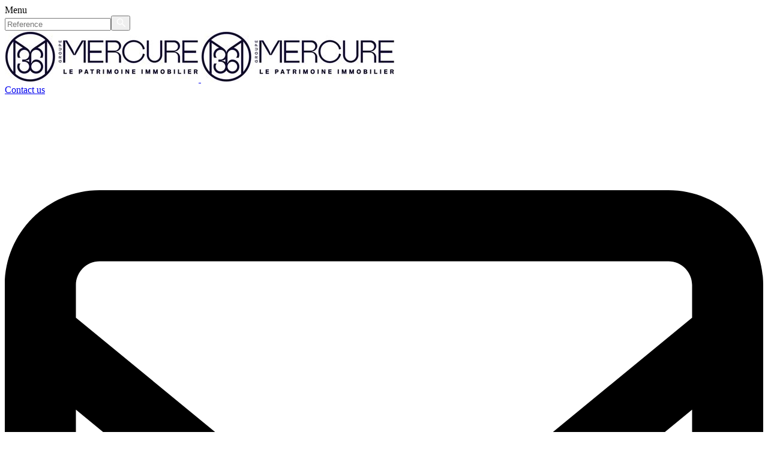

--- FILE ---
content_type: text/html; charset=UTF-8
request_url: https://www.groupe-mercure.fr/en/buy/agricultural-properties/occitanie/
body_size: 34790
content:


<!DOCTYPE html>
<html lang="en-US" class="no-js">

<head> <script type="text/javascript">
/* <![CDATA[ */
var gform;gform||(document.addEventListener("gform_main_scripts_loaded",function(){gform.scriptsLoaded=!0}),document.addEventListener("gform/theme/scripts_loaded",function(){gform.themeScriptsLoaded=!0}),window.addEventListener("DOMContentLoaded",function(){gform.domLoaded=!0}),gform={domLoaded:!1,scriptsLoaded:!1,themeScriptsLoaded:!1,isFormEditor:()=>"function"==typeof InitializeEditor,callIfLoaded:function(o){return!(!gform.domLoaded||!gform.scriptsLoaded||!gform.themeScriptsLoaded&&!gform.isFormEditor()||(gform.isFormEditor()&&console.warn("The use of gform.initializeOnLoaded() is deprecated in the form editor context and will be removed in Gravity Forms 3.1."),o(),0))},initializeOnLoaded:function(o){gform.callIfLoaded(o)||(document.addEventListener("gform_main_scripts_loaded",()=>{gform.scriptsLoaded=!0,gform.callIfLoaded(o)}),document.addEventListener("gform/theme/scripts_loaded",()=>{gform.themeScriptsLoaded=!0,gform.callIfLoaded(o)}),window.addEventListener("DOMContentLoaded",()=>{gform.domLoaded=!0,gform.callIfLoaded(o)}))},hooks:{action:{},filter:{}},addAction:function(o,r,e,t){gform.addHook("action",o,r,e,t)},addFilter:function(o,r,e,t){gform.addHook("filter",o,r,e,t)},doAction:function(o){gform.doHook("action",o,arguments)},applyFilters:function(o){return gform.doHook("filter",o,arguments)},removeAction:function(o,r){gform.removeHook("action",o,r)},removeFilter:function(o,r,e){gform.removeHook("filter",o,r,e)},addHook:function(o,r,e,t,n){null==gform.hooks[o][r]&&(gform.hooks[o][r]=[]);var d=gform.hooks[o][r];null==n&&(n=r+"_"+d.length),gform.hooks[o][r].push({tag:n,callable:e,priority:t=null==t?10:t})},doHook:function(r,o,e){var t;if(e=Array.prototype.slice.call(e,1),null!=gform.hooks[r][o]&&((o=gform.hooks[r][o]).sort(function(o,r){return o.priority-r.priority}),o.forEach(function(o){"function"!=typeof(t=o.callable)&&(t=window[t]),"action"==r?t.apply(null,e):e[0]=t.apply(null,e)})),"filter"==r)return e[0]},removeHook:function(o,r,t,n){var e;null!=gform.hooks[o][r]&&(e=(e=gform.hooks[o][r]).filter(function(o,r,e){return!!(null!=n&&n!=o.tag||null!=t&&t!=o.priority)}),gform.hooks[o][r]=e)}});
/* ]]> */
</script>
<meta charset="UTF-8"><script>if(navigator.userAgent.match(/MSIE|Internet Explorer/i)||navigator.userAgent.match(/Trident\/7\..*?rv:11/i)){var href=document.location.href;if(!href.match(/[?&]nowprocket/)){if(href.indexOf("?")==-1){if(href.indexOf("#")==-1){document.location.href=href+"?nowprocket=1"}else{document.location.href=href.replace("#","?nowprocket=1#")}}else{if(href.indexOf("#")==-1){document.location.href=href+"&nowprocket=1"}else{document.location.href=href.replace("#","&nowprocket=1#")}}}}</script><script>(()=>{class RocketLazyLoadScripts{constructor(){this.v="2.0.4",this.userEvents=["keydown","keyup","mousedown","mouseup","mousemove","mouseover","mouseout","touchmove","touchstart","touchend","touchcancel","wheel","click","dblclick","input"],this.attributeEvents=["onblur","onclick","oncontextmenu","ondblclick","onfocus","onmousedown","onmouseenter","onmouseleave","onmousemove","onmouseout","onmouseover","onmouseup","onmousewheel","onscroll","onsubmit"]}async t(){this.i(),this.o(),/iP(ad|hone)/.test(navigator.userAgent)&&this.h(),this.u(),this.l(this),this.m(),this.k(this),this.p(this),this._(),await Promise.all([this.R(),this.L()]),this.lastBreath=Date.now(),this.S(this),this.P(),this.D(),this.O(),this.M(),await this.C(this.delayedScripts.normal),await this.C(this.delayedScripts.defer),await this.C(this.delayedScripts.async),await this.T(),await this.F(),await this.j(),await this.A(),window.dispatchEvent(new Event("rocket-allScriptsLoaded")),this.everythingLoaded=!0,this.lastTouchEnd&&await new Promise(t=>setTimeout(t,500-Date.now()+this.lastTouchEnd)),this.I(),this.H(),this.U(),this.W()}i(){this.CSPIssue=sessionStorage.getItem("rocketCSPIssue"),document.addEventListener("securitypolicyviolation",t=>{this.CSPIssue||"script-src-elem"!==t.violatedDirective||"data"!==t.blockedURI||(this.CSPIssue=!0,sessionStorage.setItem("rocketCSPIssue",!0))},{isRocket:!0})}o(){window.addEventListener("pageshow",t=>{this.persisted=t.persisted,this.realWindowLoadedFired=!0},{isRocket:!0}),window.addEventListener("pagehide",()=>{this.onFirstUserAction=null},{isRocket:!0})}h(){let t;function e(e){t=e}window.addEventListener("touchstart",e,{isRocket:!0}),window.addEventListener("touchend",function i(o){o.changedTouches[0]&&t.changedTouches[0]&&Math.abs(o.changedTouches[0].pageX-t.changedTouches[0].pageX)<10&&Math.abs(o.changedTouches[0].pageY-t.changedTouches[0].pageY)<10&&o.timeStamp-t.timeStamp<200&&(window.removeEventListener("touchstart",e,{isRocket:!0}),window.removeEventListener("touchend",i,{isRocket:!0}),"INPUT"===o.target.tagName&&"text"===o.target.type||(o.target.dispatchEvent(new TouchEvent("touchend",{target:o.target,bubbles:!0})),o.target.dispatchEvent(new MouseEvent("mouseover",{target:o.target,bubbles:!0})),o.target.dispatchEvent(new PointerEvent("click",{target:o.target,bubbles:!0,cancelable:!0,detail:1,clientX:o.changedTouches[0].clientX,clientY:o.changedTouches[0].clientY})),event.preventDefault()))},{isRocket:!0})}q(t){this.userActionTriggered||("mousemove"!==t.type||this.firstMousemoveIgnored?"keyup"===t.type||"mouseover"===t.type||"mouseout"===t.type||(this.userActionTriggered=!0,this.onFirstUserAction&&this.onFirstUserAction()):this.firstMousemoveIgnored=!0),"click"===t.type&&t.preventDefault(),t.stopPropagation(),t.stopImmediatePropagation(),"touchstart"===this.lastEvent&&"touchend"===t.type&&(this.lastTouchEnd=Date.now()),"click"===t.type&&(this.lastTouchEnd=0),this.lastEvent=t.type,t.composedPath&&t.composedPath()[0].getRootNode()instanceof ShadowRoot&&(t.rocketTarget=t.composedPath()[0]),this.savedUserEvents.push(t)}u(){this.savedUserEvents=[],this.userEventHandler=this.q.bind(this),this.userEvents.forEach(t=>window.addEventListener(t,this.userEventHandler,{passive:!1,isRocket:!0})),document.addEventListener("visibilitychange",this.userEventHandler,{isRocket:!0})}U(){this.userEvents.forEach(t=>window.removeEventListener(t,this.userEventHandler,{passive:!1,isRocket:!0})),document.removeEventListener("visibilitychange",this.userEventHandler,{isRocket:!0}),this.savedUserEvents.forEach(t=>{(t.rocketTarget||t.target).dispatchEvent(new window[t.constructor.name](t.type,t))})}m(){const t="return false",e=Array.from(this.attributeEvents,t=>"data-rocket-"+t),i="["+this.attributeEvents.join("],[")+"]",o="[data-rocket-"+this.attributeEvents.join("],[data-rocket-")+"]",s=(e,i,o)=>{o&&o!==t&&(e.setAttribute("data-rocket-"+i,o),e["rocket"+i]=new Function("event",o),e.setAttribute(i,t))};new MutationObserver(t=>{for(const n of t)"attributes"===n.type&&(n.attributeName.startsWith("data-rocket-")||this.everythingLoaded?n.attributeName.startsWith("data-rocket-")&&this.everythingLoaded&&this.N(n.target,n.attributeName.substring(12)):s(n.target,n.attributeName,n.target.getAttribute(n.attributeName))),"childList"===n.type&&n.addedNodes.forEach(t=>{if(t.nodeType===Node.ELEMENT_NODE)if(this.everythingLoaded)for(const i of[t,...t.querySelectorAll(o)])for(const t of i.getAttributeNames())e.includes(t)&&this.N(i,t.substring(12));else for(const e of[t,...t.querySelectorAll(i)])for(const t of e.getAttributeNames())this.attributeEvents.includes(t)&&s(e,t,e.getAttribute(t))})}).observe(document,{subtree:!0,childList:!0,attributeFilter:[...this.attributeEvents,...e]})}I(){this.attributeEvents.forEach(t=>{document.querySelectorAll("[data-rocket-"+t+"]").forEach(e=>{this.N(e,t)})})}N(t,e){const i=t.getAttribute("data-rocket-"+e);i&&(t.setAttribute(e,i),t.removeAttribute("data-rocket-"+e))}k(t){Object.defineProperty(HTMLElement.prototype,"onclick",{get(){return this.rocketonclick||null},set(e){this.rocketonclick=e,this.setAttribute(t.everythingLoaded?"onclick":"data-rocket-onclick","this.rocketonclick(event)")}})}S(t){function e(e,i){let o=e[i];e[i]=null,Object.defineProperty(e,i,{get:()=>o,set(s){t.everythingLoaded?o=s:e["rocket"+i]=o=s}})}e(document,"onreadystatechange"),e(window,"onload"),e(window,"onpageshow");try{Object.defineProperty(document,"readyState",{get:()=>t.rocketReadyState,set(e){t.rocketReadyState=e},configurable:!0}),document.readyState="loading"}catch(t){console.log("WPRocket DJE readyState conflict, bypassing")}}l(t){this.originalAddEventListener=EventTarget.prototype.addEventListener,this.originalRemoveEventListener=EventTarget.prototype.removeEventListener,this.savedEventListeners=[],EventTarget.prototype.addEventListener=function(e,i,o){o&&o.isRocket||!t.B(e,this)&&!t.userEvents.includes(e)||t.B(e,this)&&!t.userActionTriggered||e.startsWith("rocket-")||t.everythingLoaded?t.originalAddEventListener.call(this,e,i,o):(t.savedEventListeners.push({target:this,remove:!1,type:e,func:i,options:o}),"mouseenter"!==e&&"mouseleave"!==e||t.originalAddEventListener.call(this,e,t.savedUserEvents.push,o))},EventTarget.prototype.removeEventListener=function(e,i,o){o&&o.isRocket||!t.B(e,this)&&!t.userEvents.includes(e)||t.B(e,this)&&!t.userActionTriggered||e.startsWith("rocket-")||t.everythingLoaded?t.originalRemoveEventListener.call(this,e,i,o):t.savedEventListeners.push({target:this,remove:!0,type:e,func:i,options:o})}}J(t,e){this.savedEventListeners=this.savedEventListeners.filter(i=>{let o=i.type,s=i.target||window;return e!==o||t!==s||(this.B(o,s)&&(i.type="rocket-"+o),this.$(i),!1)})}H(){EventTarget.prototype.addEventListener=this.originalAddEventListener,EventTarget.prototype.removeEventListener=this.originalRemoveEventListener,this.savedEventListeners.forEach(t=>this.$(t))}$(t){t.remove?this.originalRemoveEventListener.call(t.target,t.type,t.func,t.options):this.originalAddEventListener.call(t.target,t.type,t.func,t.options)}p(t){let e;function i(e){return t.everythingLoaded?e:e.split(" ").map(t=>"load"===t||t.startsWith("load.")?"rocket-jquery-load":t).join(" ")}function o(o){function s(e){const s=o.fn[e];o.fn[e]=o.fn.init.prototype[e]=function(){return this[0]===window&&t.userActionTriggered&&("string"==typeof arguments[0]||arguments[0]instanceof String?arguments[0]=i(arguments[0]):"object"==typeof arguments[0]&&Object.keys(arguments[0]).forEach(t=>{const e=arguments[0][t];delete arguments[0][t],arguments[0][i(t)]=e})),s.apply(this,arguments),this}}if(o&&o.fn&&!t.allJQueries.includes(o)){const e={DOMContentLoaded:[],"rocket-DOMContentLoaded":[]};for(const t in e)document.addEventListener(t,()=>{e[t].forEach(t=>t())},{isRocket:!0});o.fn.ready=o.fn.init.prototype.ready=function(i){function s(){parseInt(o.fn.jquery)>2?setTimeout(()=>i.bind(document)(o)):i.bind(document)(o)}return"function"==typeof i&&(t.realDomReadyFired?!t.userActionTriggered||t.fauxDomReadyFired?s():e["rocket-DOMContentLoaded"].push(s):e.DOMContentLoaded.push(s)),o([])},s("on"),s("one"),s("off"),t.allJQueries.push(o)}e=o}t.allJQueries=[],o(window.jQuery),Object.defineProperty(window,"jQuery",{get:()=>e,set(t){o(t)}})}P(){const t=new Map;document.write=document.writeln=function(e){const i=document.currentScript,o=document.createRange(),s=i.parentElement;let n=t.get(i);void 0===n&&(n=i.nextSibling,t.set(i,n));const c=document.createDocumentFragment();o.setStart(c,0),c.appendChild(o.createContextualFragment(e)),s.insertBefore(c,n)}}async R(){return new Promise(t=>{this.userActionTriggered?t():this.onFirstUserAction=t})}async L(){return new Promise(t=>{document.addEventListener("DOMContentLoaded",()=>{this.realDomReadyFired=!0,t()},{isRocket:!0})})}async j(){return this.realWindowLoadedFired?Promise.resolve():new Promise(t=>{window.addEventListener("load",t,{isRocket:!0})})}M(){this.pendingScripts=[];this.scriptsMutationObserver=new MutationObserver(t=>{for(const e of t)e.addedNodes.forEach(t=>{"SCRIPT"!==t.tagName||t.noModule||t.isWPRocket||this.pendingScripts.push({script:t,promise:new Promise(e=>{const i=()=>{const i=this.pendingScripts.findIndex(e=>e.script===t);i>=0&&this.pendingScripts.splice(i,1),e()};t.addEventListener("load",i,{isRocket:!0}),t.addEventListener("error",i,{isRocket:!0}),setTimeout(i,1e3)})})})}),this.scriptsMutationObserver.observe(document,{childList:!0,subtree:!0})}async F(){await this.X(),this.pendingScripts.length?(await this.pendingScripts[0].promise,await this.F()):this.scriptsMutationObserver.disconnect()}D(){this.delayedScripts={normal:[],async:[],defer:[]},document.querySelectorAll("script[type$=rocketlazyloadscript]").forEach(t=>{t.hasAttribute("data-rocket-src")?t.hasAttribute("async")&&!1!==t.async?this.delayedScripts.async.push(t):t.hasAttribute("defer")&&!1!==t.defer||"module"===t.getAttribute("data-rocket-type")?this.delayedScripts.defer.push(t):this.delayedScripts.normal.push(t):this.delayedScripts.normal.push(t)})}async _(){await this.L();let t=[];document.querySelectorAll("script[type$=rocketlazyloadscript][data-rocket-src]").forEach(e=>{let i=e.getAttribute("data-rocket-src");if(i&&!i.startsWith("data:")){i.startsWith("//")&&(i=location.protocol+i);try{const o=new URL(i).origin;o!==location.origin&&t.push({src:o,crossOrigin:e.crossOrigin||"module"===e.getAttribute("data-rocket-type")})}catch(t){}}}),t=[...new Map(t.map(t=>[JSON.stringify(t),t])).values()],this.Y(t,"preconnect")}async G(t){if(await this.K(),!0!==t.noModule||!("noModule"in HTMLScriptElement.prototype))return new Promise(e=>{let i;function o(){(i||t).setAttribute("data-rocket-status","executed"),e()}try{if(navigator.userAgent.includes("Firefox/")||""===navigator.vendor||this.CSPIssue)i=document.createElement("script"),[...t.attributes].forEach(t=>{let e=t.nodeName;"type"!==e&&("data-rocket-type"===e&&(e="type"),"data-rocket-src"===e&&(e="src"),i.setAttribute(e,t.nodeValue))}),t.text&&(i.text=t.text),t.nonce&&(i.nonce=t.nonce),i.hasAttribute("src")?(i.addEventListener("load",o,{isRocket:!0}),i.addEventListener("error",()=>{i.setAttribute("data-rocket-status","failed-network"),e()},{isRocket:!0}),setTimeout(()=>{i.isConnected||e()},1)):(i.text=t.text,o()),i.isWPRocket=!0,t.parentNode.replaceChild(i,t);else{const i=t.getAttribute("data-rocket-type"),s=t.getAttribute("data-rocket-src");i?(t.type=i,t.removeAttribute("data-rocket-type")):t.removeAttribute("type"),t.addEventListener("load",o,{isRocket:!0}),t.addEventListener("error",i=>{this.CSPIssue&&i.target.src.startsWith("data:")?(console.log("WPRocket: CSP fallback activated"),t.removeAttribute("src"),this.G(t).then(e)):(t.setAttribute("data-rocket-status","failed-network"),e())},{isRocket:!0}),s?(t.fetchPriority="high",t.removeAttribute("data-rocket-src"),t.src=s):t.src="data:text/javascript;base64,"+window.btoa(unescape(encodeURIComponent(t.text)))}}catch(i){t.setAttribute("data-rocket-status","failed-transform"),e()}});t.setAttribute("data-rocket-status","skipped")}async C(t){const e=t.shift();return e?(e.isConnected&&await this.G(e),this.C(t)):Promise.resolve()}O(){this.Y([...this.delayedScripts.normal,...this.delayedScripts.defer,...this.delayedScripts.async],"preload")}Y(t,e){this.trash=this.trash||[];let i=!0;var o=document.createDocumentFragment();t.forEach(t=>{const s=t.getAttribute&&t.getAttribute("data-rocket-src")||t.src;if(s&&!s.startsWith("data:")){const n=document.createElement("link");n.href=s,n.rel=e,"preconnect"!==e&&(n.as="script",n.fetchPriority=i?"high":"low"),t.getAttribute&&"module"===t.getAttribute("data-rocket-type")&&(n.crossOrigin=!0),t.crossOrigin&&(n.crossOrigin=t.crossOrigin),t.integrity&&(n.integrity=t.integrity),t.nonce&&(n.nonce=t.nonce),o.appendChild(n),this.trash.push(n),i=!1}}),document.head.appendChild(o)}W(){this.trash.forEach(t=>t.remove())}async T(){try{document.readyState="interactive"}catch(t){}this.fauxDomReadyFired=!0;try{await this.K(),this.J(document,"readystatechange"),document.dispatchEvent(new Event("rocket-readystatechange")),await this.K(),document.rocketonreadystatechange&&document.rocketonreadystatechange(),await this.K(),this.J(document,"DOMContentLoaded"),document.dispatchEvent(new Event("rocket-DOMContentLoaded")),await this.K(),this.J(window,"DOMContentLoaded"),window.dispatchEvent(new Event("rocket-DOMContentLoaded"))}catch(t){console.error(t)}}async A(){try{document.readyState="complete"}catch(t){}try{await this.K(),this.J(document,"readystatechange"),document.dispatchEvent(new Event("rocket-readystatechange")),await this.K(),document.rocketonreadystatechange&&document.rocketonreadystatechange(),await this.K(),this.J(window,"load"),window.dispatchEvent(new Event("rocket-load")),await this.K(),window.rocketonload&&window.rocketonload(),await this.K(),this.allJQueries.forEach(t=>t(window).trigger("rocket-jquery-load")),await this.K(),this.J(window,"pageshow");const t=new Event("rocket-pageshow");t.persisted=this.persisted,window.dispatchEvent(t),await this.K(),window.rocketonpageshow&&window.rocketonpageshow({persisted:this.persisted})}catch(t){console.error(t)}}async K(){Date.now()-this.lastBreath>45&&(await this.X(),this.lastBreath=Date.now())}async X(){return document.hidden?new Promise(t=>setTimeout(t)):new Promise(t=>requestAnimationFrame(t))}B(t,e){return e===document&&"readystatechange"===t||(e===document&&"DOMContentLoaded"===t||(e===window&&"DOMContentLoaded"===t||(e===window&&"load"===t||e===window&&"pageshow"===t)))}static run(){(new RocketLazyLoadScripts).t()}}RocketLazyLoadScripts.run()})();</script>
    <!-- Google Tag Manager -->
    <script type="rocketlazyloadscript">
        (function(w, d, s, l, i) {
            w[l] = w[l] || [];
            w[l].push({
                'gtm.start': new Date().getTime(),
                event: 'gtm.js'
            });
            var f = d.getElementsByTagName(s)[0],
                j = d.createElement(s),
                dl = l != 'dataLayer' ? '&l=' + l : '';
            j.async = true;
            j.src =
                'https://www.googletagmanager.com/gtm.js?id=' + i + dl;
            f.parentNode.insertBefore(j, f);
        })(window, document, 'script', 'dataLayer', 'GTM-KRKKQS2');
    </script>
    <!-- End Google Tag Manager -->
    
    <meta name="viewport" content="width=device-width, initial-scale=1.0">
    <link rel="profile" href="http://gmpg.org/xfn/11">
    <meta name='robots' content='index, follow, max-image-preview:large, max-snippet:-1, max-video-preview:-1' />
        <script type="text/javascript">
            var wpcs_is_mobile = 0;
            var wpcs_drop_down_view = "wselect";
            var wpcs_current_currency = {"name":"EUR","rate":1,"interest":0,"symbol":"&euro;","position":"right_space","is_etalon":1,"description":"\u20ac","flag":"https:\/\/www.groupe-mercure.fr\/wp-content\/plugins\/currency-switcher\/img\/no_flag.png","hide_cents":1};
            var wpcs_default_currency = {"name":"EUR","rate":1,"interest":0,"symbol":"&euro;","position":"right_space","is_etalon":1,"description":"\u20ac","flag":"https:\/\/www.groupe-mercure.fr\/wp-content\/plugins\/currency-switcher\/img\/no_flag.png","hide_cents":1};
            var wpcs_array_of_get = '{}';
                                    //wpcs_array_of_get = '{"submitted":"1","_categorie":"buy","_type":"agricultural-properties","_pays":"france","_ville":"Occitanie_REGION"}';
                wpcs_array_of_get = '{"submitted":"1","_categorie":"buy","_type":"agricultural-properties","_pays":"france","_ville":"Occitanie_REGION"}';
        
            wpcs_array_no_cents = '["JPY","TWD","EUR","USD"]';

            var wpcs_ajaxurl = "https://www.groupe-mercure.fr/wp-admin/admin-ajax.php";
            var wpcs_lang_loading = "loading";
            var wpcs_shop_is_cached =1;
            var wpcs_special_ajax_mode = 1;
        </script>
        
	<!-- This site is optimized with the Yoast SEO plugin v26.8 - https://yoast.com/product/yoast-seo-wordpress/ -->
	<title>Sale Agricultural properties in Occitanie | Groupe Immobilier Mercure</title>
<link data-rocket-prefetch href="https://fonts.googleapis.com" rel="dns-prefetch">
<link data-rocket-prefetch href="https://www.gstatic.com" rel="dns-prefetch">
<link data-rocket-prefetch href="https://www.googletagmanager.com" rel="dns-prefetch">
<link data-rocket-prefetch href="https://static.axept.io" rel="dns-prefetch">
<link data-rocket-prefetch href="https://www.google.com" rel="dns-prefetch">
<link data-rocket-prefetch href="https://maps.googleapis.com" rel="dns-prefetch">
<link crossorigin data-rocket-preload as="font" href="https://www.groupe-mercure.fr/wp-content/themes/groupe-mercure/dist/fonts/GarnettRegular-Regular.woff2" rel="preload">
<link crossorigin data-rocket-preload as="font" href="https://www.groupe-mercure.fr/wp-content/themes/groupe-mercure/dist/fonts/social.woff2" rel="preload">
<link crossorigin data-rocket-preload as="font" href="https://www.groupe-mercure.fr/wp-content/themes/groupe-mercure/dist/fonts/SaolDisplay-Regular.woff2" rel="preload"><link rel="preload" data-rocket-preload as="image" href="https://www.groupe-mercure.fr/wp-content/themes/groupe-mercure/dist/img/carte-deco.svg" fetchpriority="high">
	<meta name="description" content="Groupe Mercure handles the sale of Agricultural properties in Occitanie. Adapted goods to your wishes." />
	<link rel="canonical" href="https://www.groupe-mercure.fr/en/buy/agricultural-properties/occitanie-en/" />
	<meta property="og:locale" content="en_US" />
	<meta property="og:type" content="website" />
	<meta property="og:title" content="Sale Agricultural properties in Occitanie | Groupe Immobilier Mercure" />
	<meta property="og:description" content="Groupe Mercure handles the sale of Agricultural properties in Occitanie. Adapted goods to your wishes." />
	<meta property="og:url" content="https://www.groupe-mercure.fr/en/buy/agricultural-properties/occitanie-en/" />
	<meta property="og:site_name" content="Groupe Immobilier Mercure" />
	<meta name="twitter:card" content="summary_large_image" />
	<script type="application/ld+json" class="yoast-schema-graph">{"@context":"https://schema.org","@graph":[{"@type":"CollectionPage","@id":"https://www.groupe-mercure.fr/en/properties/","url":"https://www.groupe-mercure.fr/en/properties/","name":"Properties | Groupe Immobilier Mercure","isPartOf":{"@id":"https://www.groupe-mercure.fr/en/#website"},"primaryImageOfPage":{"@id":"https://www.groupe-mercure.fr/en/properties/#primaryimage"},"image":{"@id":"https://www.groupe-mercure.fr/en/properties/#primaryimage"},"thumbnailUrl":"https://www.groupe-mercure.fr/wp-content/uploads/wp-all-import-medias/2025/12/324239adbe8fc2e073d573cf861f6a3d_ec80139b5e_3008-original-scaled.jpg","breadcrumb":{"@id":"https://www.groupe-mercure.fr/en/properties/#breadcrumb"},"inLanguage":"en-US"},{"@type":"ImageObject","inLanguage":"en-US","@id":"https://www.groupe-mercure.fr/en/properties/#primaryimage","url":"https://www.groupe-mercure.fr/wp-content/uploads/wp-all-import-medias/2025/12/324239adbe8fc2e073d573cf861f6a3d_ec80139b5e_3008-original-scaled.jpg","contentUrl":"https://www.groupe-mercure.fr/wp-content/uploads/wp-all-import-medias/2025/12/324239adbe8fc2e073d573cf861f6a3d_ec80139b5e_3008-original-scaled.jpg","width":2560,"height":1702},{"@type":"BreadcrumbList","@id":"https://www.groupe-mercure.fr/en/properties/#breadcrumb","itemListElement":[{"@type":"ListItem","position":1,"name":"Home","item":"https://www.groupe-mercure.fr/en/"},{"@type":"ListItem","position":2,"name":"Properties","item":"https://www.groupe-mercure.fr/en/properties/"},{"@type":"ListItem","position":3,"name":"Buy","item":"https://www.groupe-mercure.fr/en/property-category/buy/"},{"@type":"ListItem","position":4,"name":"Agricultural properties","item":"https://www.groupe-mercure.fr/en//buy/agricultural-properties/"},{"@type":"ListItem","position":5,"name":"Occitanie"}]},{"@type":"WebSite","@id":"https://www.groupe-mercure.fr/en/#website","url":"https://www.groupe-mercure.fr/en/","name":"Groupe Mercure","description":"","publisher":{"@id":"https://www.groupe-mercure.fr/en/#organization"},"potentialAction":[{"@type":"SearchAction","target":{"@type":"EntryPoint","urlTemplate":"https://www.groupe-mercure.fr/en/?s={search_term_string}"},"query-input":{"@type":"PropertyValueSpecification","valueRequired":true,"valueName":"search_term_string"}}],"inLanguage":"en-US"},{"@type":"Organization","@id":"https://www.groupe-mercure.fr/en/#organization","name":"Groupe Mercure","url":"https://www.groupe-mercure.fr/en/","logo":{"@type":"ImageObject","inLanguage":"en-US","@id":"https://www.groupe-mercure.fr/en/#/schema/logo/image/","url":"https://www.groupe-mercure.fr/wp-content/uploads/2025/12/logo-mercure-horizontal-2026-bleu-dk.jpg","contentUrl":"https://www.groupe-mercure.fr/wp-content/uploads/2025/12/logo-mercure-horizontal-2026-bleu-dk.jpg","width":323,"height":86,"caption":"Groupe Mercure"},"image":{"@id":"https://www.groupe-mercure.fr/en/#/schema/logo/image/"},"sameAs":["https://www.facebook.com/people/Groupe-Immobilier-Mercure/61583396894389/","https://www.linkedin.com/company/groupe-international-mercure-immobilier/","https://www.instagram.com/mercure_immobilier/","https://www.youtube.com/@agencemercure"]}]}</script>
	<!-- / Yoast SEO plugin. -->


<link rel='dns-prefetch' href='//cdnjs.cloudflare.com' />
<link rel='dns-prefetch' href='//cdn.jsdelivr.net' />

<style id='wp-img-auto-sizes-contain-inline-css' type='text/css'>
img:is([sizes=auto i],[sizes^="auto," i]){contain-intrinsic-size:3000px 1500px}
/*# sourceURL=wp-img-auto-sizes-contain-inline-css */
</style>
<style id='classic-theme-styles-inline-css' type='text/css'>
/*! This file is auto-generated */
.wp-block-button__link{color:#fff;background-color:#32373c;border-radius:9999px;box-shadow:none;text-decoration:none;padding:calc(.667em + 2px) calc(1.333em + 2px);font-size:1.125em}.wp-block-file__button{background:#32373c;color:#fff;text-decoration:none}
/*# sourceURL=/wp-includes/css/classic-themes.min.css */
</style>
<link rel='stylesheet' id='wpml-menu-item-0-css' href='https://www.groupe-mercure.fr/wp-content/plugins/sitepress-multilingual-cms/templates/language-switchers/menu-item/style.min.css?ver=1'  media='all' />
<link data-minify="1" rel='stylesheet' id='slimselect-css-css' href='https://www.groupe-mercure.fr/wp-content/cache/min/1/ajax/libs/slim-select/2.8.2/slimselect.css?ver=1769501599'  media='all' />
<link data-minify="1" rel='stylesheet' id='wia-style-css' href='https://www.groupe-mercure.fr/wp-content/cache/background-css/1/www.groupe-mercure.fr/wp-content/cache/min/1/wp-content/themes/groupe-mercure/dist/css/global.min.css?ver=1769501599&wpr_t=1770013846'  media='all' />
<link data-minify="1" rel='stylesheet' id='ui-style-css' href='https://www.groupe-mercure.fr/wp-content/cache/min/1/ajax/libs/ion-rangeslider/2.3.1/css/ion.rangeSlider.min.css?ver=1769501599'  media='all' />
<link data-minify="1" rel='stylesheet' id='wpcs_wselect-css' href='https://www.groupe-mercure.fr/wp-content/cache/background-css/1/www.groupe-mercure.fr/wp-content/cache/min/1/wp-content/plugins/currency-switcher/js/wselect/wSelect.css?ver=1769501599&wpr_t=1770013846'  media='all' />
<link data-minify="1" rel='stylesheet' id='currency-switcher-css' href='https://www.groupe-mercure.fr/wp-content/cache/background-css/1/www.groupe-mercure.fr/wp-content/cache/min/1/wp-content/plugins/currency-switcher/css/front.css?ver=1769501599&wpr_t=1770013846'  media='all' />
<script  src="https://www.groupe-mercure.fr/wp-includes/js/jquery/jquery.min.js?ver=3.7.1" id="jquery-core-js"></script>
<script type="rocketlazyloadscript" data-rocket-src="https://www.groupe-mercure.fr/wp-includes/js/jquery/jquery-migrate.min.js?ver=3.4.1" id="jquery-migrate-js" data-rocket-defer defer></script>
<script type="text/javascript" id="wpml-cookie-js-extra">
/* <![CDATA[ */
var wpml_cookies = {"wp-wpml_current_language":{"value":"en","expires":1,"path":"/"}};
var wpml_cookies = {"wp-wpml_current_language":{"value":"en","expires":1,"path":"/"}};
var wpml_cookies = {"wp-wpml_current_language":{"value":"en","expires":1,"path":"/"}};
//# sourceURL=wpml-cookie-js-extra
/* ]]> */
</script>
<script type="rocketlazyloadscript" data-minify="1"  data-rocket-src="https://www.groupe-mercure.fr/wp-content/cache/min/1/wp-content/plugins/sitepress-multilingual-cms/res/js/cookies/language-cookie.js?ver=1769501599" id="wpml-cookie-js" defer="defer" data-wp-strategy="defer"></script>
<script type="rocketlazyloadscript" data-rocket-type="text/javascript" id="altcha-widget-custom-options-js-after">
/* <![CDATA[ */
(() => { window.ALTCHA_WIDGET_ATTRS = {"challengeurl":"https:\/\/www.groupe-mercure.fr\/en\/wp-json\/altcha\/v1\/challenge","strings":"{\"error\":\"Verification failed. Try again later.\",\"footer\":\"Protected by <a href=\\\"https:\\\/\\\/altcha.org\\\/\\\" target=\\\"_blank\\\">ALTCHA<\\\/a>\",\"label\":\"I'm not a robot\",\"verified\":\"Verified\",\"verifying\":\"Verifying...\",\"waitAlert\":\"Verifying... please wait.\"}","hidefooter":"1"}; })();
//# sourceURL=altcha-widget-custom-options-js-after
/* ]]> */
</script>
<script data-minify="1"  src="https://www.groupe-mercure.fr/wp-content/cache/min/1/ajax/libs/slim-select/2.8.2/slimselect.min.js?ver=1769501599" id="slimselect-js-js"></script>
<script type="rocketlazyloadscript" data-minify="1"  data-rocket-src="https://www.groupe-mercure.fr/wp-content/cache/min/1/npm/slick-carousel@1.8.1/slick/slick.min.js?ver=1769501639" id="slider-js" data-rocket-defer defer></script>
<script data-minify="1"  src="https://www.groupe-mercure.fr/wp-content/cache/min/1/ajax/libs/ion-rangeslider/2.3.1/js/ion.rangeSlider.min.js?ver=1769501599" id="ui-slider-js"></script>
<script type="rocketlazyloadscript" data-rocket-src="https://www.groupe-mercure.fr/wp-content/plugins/currency-switcher/js/wselect/wSelect.min.js?ver=1.3.0" id="wpcs_wselect-js" data-rocket-defer defer></script>
<script type="rocketlazyloadscript" data-minify="1"  data-rocket-src="https://www.groupe-mercure.fr/wp-content/cache/min/1/wp-content/plugins/currency-switcher/js/front.js?ver=1769501599" id="currency-switcher-js" data-rocket-defer defer></script>
<script type="rocketlazyloadscript">
//Datalayer global
window.dataLayer.push({
    "event": "datalayer-loaded",
    "pageType" : "category",
    "language" : "en",
    "env_channel" : "desktop",
    "page_cat" : "home > properties > buy > agricultural-properties > occitanie",
    "id_logement" : "",
    "nom_logement" : "",
    "prix_logement" : "",
    "surface_logement" : "",
    "nombre_pieces" : "",
    "nom_conseiller" : ""
});
</script>
<script type="rocketlazyloadscript">(()=>{var o=[],i={};["on","off","toggle","show"].forEach((l=>{i[l]=function(){o.push([l,arguments])}})),window.Boxzilla=i,window.boxzilla_queue=o})();</script><link rel="icon" href="https://www.groupe-mercure.fr/wp-content/uploads/2025/09/cropped-favicon-logo-groupe-mercure-immobilier-32x32.png" sizes="32x32" />
<link rel="icon" href="https://www.groupe-mercure.fr/wp-content/uploads/2025/09/cropped-favicon-logo-groupe-mercure-immobilier-192x192.png" sizes="192x192" />
<link rel="apple-touch-icon" href="https://www.groupe-mercure.fr/wp-content/uploads/2025/09/cropped-favicon-logo-groupe-mercure-immobilier-180x180.png" />
<meta name="msapplication-TileImage" content="https://www.groupe-mercure.fr/wp-content/uploads/2025/09/cropped-favicon-logo-groupe-mercure-immobilier-270x270.png" />
<noscript><style id="rocket-lazyload-nojs-css">.rll-youtube-player, [data-lazy-src]{display:none !important;}</style></noscript><style id="wpr-lazyload-bg-container"></style><style id="wpr-lazyload-bg-exclusion">.deco--r:after{--wpr-bg-1f90593d-5ce7-4773-89e3-df765317e297: url('https://www.groupe-mercure.fr/wp-content/themes/groupe-mercure/dist/img/deco-r.svg');}.filtre{--wpr-bg-16319eef-fd72-4693-90b4-c2cfdc70bce4: url('https://www.groupe-mercure.fr/wp-content/themes/groupe-mercure/dist/img/carte-deco.svg');}.card-annonce:hover .card-header .badge.deco--r:after{--wpr-bg-70e16a4d-9cca-4ec2-b27d-f8ee5b616307: url('https://www.groupe-mercure.fr/wp-content/themes/groupe-mercure/dist/img/deco-r-w.svg');}.facetwp-icon.f-reset:before{--wpr-bg-0ca30811-c9eb-4112-8551-c678be66ae82: url('https://www.groupe-mercure.fr/wp-content/plugins/facetwp/assets/images/icon-close.png');}.facetwp-selections .facetwp-selection-value{--wpr-bg-4319005d-497c-4c9a-96d3-22e886b2ebc3: url('https://www.groupe-mercure.fr/wp-content/plugins/facetwp/assets/images/icon-close.png');}</style>
<noscript>
<style id="wpr-lazyload-bg-nostyle">.slick-loading .slick-list{--wpr-bg-7a059ecc-0a10-431e-bcab-7b80f9440473: url('https://www.groupe-mercure.fr/wp-content/themes/groupe-mercure/dist/img/ajax-loader.gif');}.ss-content .ss-list .ss-option:not(.ss-disabled).ss-selected:after{--wpr-bg-3d53e689-feda-4ffa-bb79-aa99f021f986: url('https://www.groupe-mercure.fr/wp-content/themes/groupe-mercure/dist/img/cross.svg');}.totop{--wpr-bg-3ca2d25b-e9da-4328-ad39-13e900b3be23: url('https://www.groupe-mercure.fr/wp-content/themes/groupe-mercure/dist/img/cd-top-arrow.svg');}.home__actualites:before{--wpr-bg-9c4bb93f-b0fd-4e8e-a217-e7883b5b4a25: url('https://www.groupe-mercure.fr/wp-content/themes/groupe-mercure/dist/img/logo-deco.svg');}#plusDeFiltre .modal-content .modal-body .filtre__liste--exclu .form-switch .form-check-input{--wpr-bg-de9ab88f-25f3-44f0-9a72-65357f89fcc7: url('https://www.groupe-mercure.fr/wp-content/themes/groupe-mercure/dist/img/switch.svg');}#plusDeFiltre .modal-content .modal-body .filtre__liste--exclu .form-switch .form-check-input:checked{--wpr-bg-0d8af8d4-643d-40dc-aacb-c2076a65b7c5: url('https://www.groupe-mercure.fr/wp-content/themes/groupe-mercure/dist/img/switch-active.svg');}#plusDeFiltre .modal-content .modal-body .filtre__liste .facetwp-type-slider-new .noUi-target .noUi-handle{--wpr-bg-3865f9a6-1f22-4c80-a9e5-bbf8f1c801c3: url('https://www.groupe-mercure.fr/wp-content/themes/groupe-mercure/dist/img/touch.png');}.irs--round .irs-handle{--wpr-bg-b46e8c0e-c044-4d30-a9a6-dc8ac0913b7f: url('https://www.groupe-mercure.fr/wp-content/themes/groupe-mercure/dist/img/touch.png');}.m-temoignages__loop:after{--wpr-bg-55d457f0-f460-4d63-a3ed-95b40b670348: url('https://www.groupe-mercure.fr/wp-content/themes/groupe-mercure/dist/img/left-quote.svg');}.single-annonces__localisation #search-map .custom-checkbox.checked .box .tick{--wpr-bg-68dd990b-db21-4c67-815b-4cc5eef3a2c9: url('https://www.groupe-mercure.fr/wp-content/themes/groupe-mercure/dist/img/checked.svg');}.currency-switcher-form .wSelect-arrow{--wpr-bg-de7b0e01-e2ac-4192-b61a-7788b1f3deb3: url('https://www.groupe-mercure.fr/wp-content/plugins/currency-switcher/js/wselect/img/arrow-down.png');}span.wpcs_price_info_icon{--wpr-bg-949fd31c-9bf5-45c2-b878-0d932e0f4dcf: url('https://www.groupe-mercure.fr/wp-content/plugins/currency-switcher/img/wpcs_price_info_icon.png');}.facetwp-checkbox{--wpr-bg-3f4f4e4d-065b-44f8-b41e-ab2399dfe55c: url('https://www.groupe-mercure.fr/wp-content/plugins/facetwp/assets/images/checkbox.png');}.facetwp-radio{--wpr-bg-0d6d612e-0a1e-45ac-b837-56d5c2c7cd2f: url('https://www.groupe-mercure.fr/wp-content/plugins/facetwp/assets/images/radio.png');}.facetwp-icon:before{--wpr-bg-d24b15a5-c3ad-4056-acdd-542f1add9c48: url('https://www.groupe-mercure.fr/wp-content/plugins/facetwp/assets/images/icon-search.png');}.powered-by-google{--wpr-bg-3ae61f58-4319-4045-935f-c7a0e5f14321: url('https://www.groupe-mercure.fr/wp-content/plugins/facetwp/assets/images/powered-by-google.png');}.facetwp-checkbox.checked{--wpr-bg-a0534395-99f1-4632-955c-fb1ecebebb33: url('https://www.groupe-mercure.fr/wp-content/plugins/facetwp/assets/images/checkbox-on.png');}.facetwp-radio.checked{--wpr-bg-fd161d71-4049-49b7-a9be-b18a5163127e: url('https://www.groupe-mercure.fr/wp-content/plugins/facetwp/assets/images/radio-on.png');}.facetwp-icon.locate-me:before{--wpr-bg-c7f744a4-49df-4b34-929a-469c5de00b90: url('https://www.groupe-mercure.fr/wp-content/plugins/facetwp/assets/images/icon-locate.png');}.facetwp-icon.f-loading:before{--wpr-bg-1229dd23-2591-42e4-bef9-933214fee7f1: url('https://www.groupe-mercure.fr/wp-content/plugins/facetwp/assets/images/loading.png');}</style>
</noscript>
<script type="application/javascript">const rocket_pairs = [{"selector":".slick-loading .slick-list","style":".slick-loading .slick-list{--wpr-bg-7a059ecc-0a10-431e-bcab-7b80f9440473: url('https:\/\/www.groupe-mercure.fr\/wp-content\/themes\/groupe-mercure\/dist\/img\/ajax-loader.gif');}","hash":"7a059ecc-0a10-431e-bcab-7b80f9440473","url":"https:\/\/www.groupe-mercure.fr\/wp-content\/themes\/groupe-mercure\/dist\/img\/ajax-loader.gif"},{"selector":".ss-content .ss-list .ss-option:not(.ss-disabled).ss-selected","style":".ss-content .ss-list .ss-option:not(.ss-disabled).ss-selected:after{--wpr-bg-3d53e689-feda-4ffa-bb79-aa99f021f986: url('https:\/\/www.groupe-mercure.fr\/wp-content\/themes\/groupe-mercure\/dist\/img\/cross.svg');}","hash":"3d53e689-feda-4ffa-bb79-aa99f021f986","url":"https:\/\/www.groupe-mercure.fr\/wp-content\/themes\/groupe-mercure\/dist\/img\/cross.svg"},{"selector":".totop","style":".totop{--wpr-bg-3ca2d25b-e9da-4328-ad39-13e900b3be23: url('https:\/\/www.groupe-mercure.fr\/wp-content\/themes\/groupe-mercure\/dist\/img\/cd-top-arrow.svg');}","hash":"3ca2d25b-e9da-4328-ad39-13e900b3be23","url":"https:\/\/www.groupe-mercure.fr\/wp-content\/themes\/groupe-mercure\/dist\/img\/cd-top-arrow.svg"},{"selector":".home__actualites","style":".home__actualites:before{--wpr-bg-9c4bb93f-b0fd-4e8e-a217-e7883b5b4a25: url('https:\/\/www.groupe-mercure.fr\/wp-content\/themes\/groupe-mercure\/dist\/img\/logo-deco.svg');}","hash":"9c4bb93f-b0fd-4e8e-a217-e7883b5b4a25","url":"https:\/\/www.groupe-mercure.fr\/wp-content\/themes\/groupe-mercure\/dist\/img\/logo-deco.svg"},{"selector":"#plusDeFiltre .modal-content .modal-body .filtre__liste--exclu .form-switch .form-check-input","style":"#plusDeFiltre .modal-content .modal-body .filtre__liste--exclu .form-switch .form-check-input{--wpr-bg-de9ab88f-25f3-44f0-9a72-65357f89fcc7: url('https:\/\/www.groupe-mercure.fr\/wp-content\/themes\/groupe-mercure\/dist\/img\/switch.svg');}","hash":"de9ab88f-25f3-44f0-9a72-65357f89fcc7","url":"https:\/\/www.groupe-mercure.fr\/wp-content\/themes\/groupe-mercure\/dist\/img\/switch.svg"},{"selector":"#plusDeFiltre .modal-content .modal-body .filtre__liste--exclu .form-switch .form-check-input:checked","style":"#plusDeFiltre .modal-content .modal-body .filtre__liste--exclu .form-switch .form-check-input:checked{--wpr-bg-0d8af8d4-643d-40dc-aacb-c2076a65b7c5: url('https:\/\/www.groupe-mercure.fr\/wp-content\/themes\/groupe-mercure\/dist\/img\/switch-active.svg');}","hash":"0d8af8d4-643d-40dc-aacb-c2076a65b7c5","url":"https:\/\/www.groupe-mercure.fr\/wp-content\/themes\/groupe-mercure\/dist\/img\/switch-active.svg"},{"selector":"#plusDeFiltre .modal-content .modal-body .filtre__liste .facetwp-type-slider-new .noUi-target .noUi-handle","style":"#plusDeFiltre .modal-content .modal-body .filtre__liste .facetwp-type-slider-new .noUi-target .noUi-handle{--wpr-bg-3865f9a6-1f22-4c80-a9e5-bbf8f1c801c3: url('https:\/\/www.groupe-mercure.fr\/wp-content\/themes\/groupe-mercure\/dist\/img\/touch.png');}","hash":"3865f9a6-1f22-4c80-a9e5-bbf8f1c801c3","url":"https:\/\/www.groupe-mercure.fr\/wp-content\/themes\/groupe-mercure\/dist\/img\/touch.png"},{"selector":".irs--round .irs-handle","style":".irs--round .irs-handle{--wpr-bg-b46e8c0e-c044-4d30-a9a6-dc8ac0913b7f: url('https:\/\/www.groupe-mercure.fr\/wp-content\/themes\/groupe-mercure\/dist\/img\/touch.png');}","hash":"b46e8c0e-c044-4d30-a9a6-dc8ac0913b7f","url":"https:\/\/www.groupe-mercure.fr\/wp-content\/themes\/groupe-mercure\/dist\/img\/touch.png"},{"selector":".m-temoignages__loop","style":".m-temoignages__loop:after{--wpr-bg-55d457f0-f460-4d63-a3ed-95b40b670348: url('https:\/\/www.groupe-mercure.fr\/wp-content\/themes\/groupe-mercure\/dist\/img\/left-quote.svg');}","hash":"55d457f0-f460-4d63-a3ed-95b40b670348","url":"https:\/\/www.groupe-mercure.fr\/wp-content\/themes\/groupe-mercure\/dist\/img\/left-quote.svg"},{"selector":".single-annonces__localisation #search-map .custom-checkbox.checked .box .tick","style":".single-annonces__localisation #search-map .custom-checkbox.checked .box .tick{--wpr-bg-68dd990b-db21-4c67-815b-4cc5eef3a2c9: url('https:\/\/www.groupe-mercure.fr\/wp-content\/themes\/groupe-mercure\/dist\/img\/checked.svg');}","hash":"68dd990b-db21-4c67-815b-4cc5eef3a2c9","url":"https:\/\/www.groupe-mercure.fr\/wp-content\/themes\/groupe-mercure\/dist\/img\/checked.svg"},{"selector":".currency-switcher-form .wSelect-arrow","style":".currency-switcher-form .wSelect-arrow{--wpr-bg-de7b0e01-e2ac-4192-b61a-7788b1f3deb3: url('https:\/\/www.groupe-mercure.fr\/wp-content\/plugins\/currency-switcher\/js\/wselect\/img\/arrow-down.png');}","hash":"de7b0e01-e2ac-4192-b61a-7788b1f3deb3","url":"https:\/\/www.groupe-mercure.fr\/wp-content\/plugins\/currency-switcher\/js\/wselect\/img\/arrow-down.png"},{"selector":"span.wpcs_price_info_icon","style":"span.wpcs_price_info_icon{--wpr-bg-949fd31c-9bf5-45c2-b878-0d932e0f4dcf: url('https:\/\/www.groupe-mercure.fr\/wp-content\/plugins\/currency-switcher\/img\/wpcs_price_info_icon.png');}","hash":"949fd31c-9bf5-45c2-b878-0d932e0f4dcf","url":"https:\/\/www.groupe-mercure.fr\/wp-content\/plugins\/currency-switcher\/img\/wpcs_price_info_icon.png"},{"selector":".facetwp-checkbox","style":".facetwp-checkbox{--wpr-bg-3f4f4e4d-065b-44f8-b41e-ab2399dfe55c: url('https:\/\/www.groupe-mercure.fr\/wp-content\/plugins\/facetwp\/assets\/images\/checkbox.png');}","hash":"3f4f4e4d-065b-44f8-b41e-ab2399dfe55c","url":"https:\/\/www.groupe-mercure.fr\/wp-content\/plugins\/facetwp\/assets\/images\/checkbox.png"},{"selector":".facetwp-radio","style":".facetwp-radio{--wpr-bg-0d6d612e-0a1e-45ac-b837-56d5c2c7cd2f: url('https:\/\/www.groupe-mercure.fr\/wp-content\/plugins\/facetwp\/assets\/images\/radio.png');}","hash":"0d6d612e-0a1e-45ac-b837-56d5c2c7cd2f","url":"https:\/\/www.groupe-mercure.fr\/wp-content\/plugins\/facetwp\/assets\/images\/radio.png"},{"selector":".facetwp-icon","style":".facetwp-icon:before{--wpr-bg-d24b15a5-c3ad-4056-acdd-542f1add9c48: url('https:\/\/www.groupe-mercure.fr\/wp-content\/plugins\/facetwp\/assets\/images\/icon-search.png');}","hash":"d24b15a5-c3ad-4056-acdd-542f1add9c48","url":"https:\/\/www.groupe-mercure.fr\/wp-content\/plugins\/facetwp\/assets\/images\/icon-search.png"},{"selector":".powered-by-google","style":".powered-by-google{--wpr-bg-3ae61f58-4319-4045-935f-c7a0e5f14321: url('https:\/\/www.groupe-mercure.fr\/wp-content\/plugins\/facetwp\/assets\/images\/powered-by-google.png');}","hash":"3ae61f58-4319-4045-935f-c7a0e5f14321","url":"https:\/\/www.groupe-mercure.fr\/wp-content\/plugins\/facetwp\/assets\/images\/powered-by-google.png"},{"selector":".facetwp-checkbox.checked","style":".facetwp-checkbox.checked{--wpr-bg-a0534395-99f1-4632-955c-fb1ecebebb33: url('https:\/\/www.groupe-mercure.fr\/wp-content\/plugins\/facetwp\/assets\/images\/checkbox-on.png');}","hash":"a0534395-99f1-4632-955c-fb1ecebebb33","url":"https:\/\/www.groupe-mercure.fr\/wp-content\/plugins\/facetwp\/assets\/images\/checkbox-on.png"},{"selector":".facetwp-radio.checked","style":".facetwp-radio.checked{--wpr-bg-fd161d71-4049-49b7-a9be-b18a5163127e: url('https:\/\/www.groupe-mercure.fr\/wp-content\/plugins\/facetwp\/assets\/images\/radio-on.png');}","hash":"fd161d71-4049-49b7-a9be-b18a5163127e","url":"https:\/\/www.groupe-mercure.fr\/wp-content\/plugins\/facetwp\/assets\/images\/radio-on.png"},{"selector":".facetwp-icon.locate-me","style":".facetwp-icon.locate-me:before{--wpr-bg-c7f744a4-49df-4b34-929a-469c5de00b90: url('https:\/\/www.groupe-mercure.fr\/wp-content\/plugins\/facetwp\/assets\/images\/icon-locate.png');}","hash":"c7f744a4-49df-4b34-929a-469c5de00b90","url":"https:\/\/www.groupe-mercure.fr\/wp-content\/plugins\/facetwp\/assets\/images\/icon-locate.png"},{"selector":".facetwp-icon.f-loading","style":".facetwp-icon.f-loading:before{--wpr-bg-1229dd23-2591-42e4-bef9-933214fee7f1: url('https:\/\/www.groupe-mercure.fr\/wp-content\/plugins\/facetwp\/assets\/images\/loading.png');}","hash":"1229dd23-2591-42e4-bef9-933214fee7f1","url":"https:\/\/www.groupe-mercure.fr\/wp-content\/plugins\/facetwp\/assets\/images\/loading.png"}]; const rocket_excluded_pairs = [{"selector":".deco--r","style":".deco--r:after{--wpr-bg-1f90593d-5ce7-4773-89e3-df765317e297: url('https:\/\/www.groupe-mercure.fr\/wp-content\/themes\/groupe-mercure\/dist\/img\/deco-r.svg');}","hash":"1f90593d-5ce7-4773-89e3-df765317e297","url":"https:\/\/www.groupe-mercure.fr\/wp-content\/themes\/groupe-mercure\/dist\/img\/deco-r.svg"},{"selector":".filtre","style":".filtre{--wpr-bg-16319eef-fd72-4693-90b4-c2cfdc70bce4: url('https:\/\/www.groupe-mercure.fr\/wp-content\/themes\/groupe-mercure\/dist\/img\/carte-deco.svg');}","hash":"16319eef-fd72-4693-90b4-c2cfdc70bce4","url":"https:\/\/www.groupe-mercure.fr\/wp-content\/themes\/groupe-mercure\/dist\/img\/carte-deco.svg"},{"selector":".card-annonce .card-header .badge.deco--r","style":".card-annonce:hover .card-header .badge.deco--r:after{--wpr-bg-70e16a4d-9cca-4ec2-b27d-f8ee5b616307: url('https:\/\/www.groupe-mercure.fr\/wp-content\/themes\/groupe-mercure\/dist\/img\/deco-r-w.svg');}","hash":"70e16a4d-9cca-4ec2-b27d-f8ee5b616307","url":"https:\/\/www.groupe-mercure.fr\/wp-content\/themes\/groupe-mercure\/dist\/img\/deco-r-w.svg"},{"selector":".facetwp-icon.f-reset","style":".facetwp-icon.f-reset:before{--wpr-bg-0ca30811-c9eb-4112-8551-c678be66ae82: url('https:\/\/www.groupe-mercure.fr\/wp-content\/plugins\/facetwp\/assets\/images\/icon-close.png');}","hash":"0ca30811-c9eb-4112-8551-c678be66ae82","url":"https:\/\/www.groupe-mercure.fr\/wp-content\/plugins\/facetwp\/assets\/images\/icon-close.png"},{"selector":".facetwp-selections .facetwp-selection-value","style":".facetwp-selections .facetwp-selection-value{--wpr-bg-4319005d-497c-4c9a-96d3-22e886b2ebc3: url('https:\/\/www.groupe-mercure.fr\/wp-content\/plugins\/facetwp\/assets\/images\/icon-close.png');}","hash":"4319005d-497c-4c9a-96d3-22e886b2ebc3","url":"https:\/\/www.groupe-mercure.fr\/wp-content\/plugins\/facetwp\/assets\/images\/icon-close.png"}];</script><meta name="generator" content="WP Rocket 3.20.3" data-wpr-features="wpr_lazyload_css_bg_img wpr_delay_js wpr_defer_js wpr_minify_js wpr_lazyload_images wpr_lazyload_iframes wpr_preconnect_external_domains wpr_auto_preload_fonts wpr_oci wpr_minify_css wpr_preload_links wpr_desktop" /></head>

<body class="archive post-type-archive post-type-archive-annonces wp-theme-groupe-mercure site-body body-annonces map-view currency-eur">
    <!-- Google Tag Manager (noscript) -->
    <noscript><iframe src="https://www.googletagmanager.com/ns.html?id=GTM-KRKKQS2"
            height="0" width="0" style="display:none;visibility:hidden"></iframe></noscript>
    <!-- End Google Tag Manager (noscript) -->
    <header  id="masthead" class="site-header" itemscope itemtype="http://schema.org/WPHeader">
        <div  class="header-dk">
            <div  class="container-fluid">
                <div class="row no-gutters align-items-center">
                    <div class="col-auto col-xxl-auto d-flex align-items-center">
                        <div class="header-sp__action js-open-menu">
                            <div>
                                <span></span>
                                <span></span>
                                <span></span>
                                <span></span>
                            </div>
                            <div>Menu</div>
                        </div>
                        <form role="search" action="/en/properties/" method="get" class="searchform iasimplesearch"><input type="hidden" name="post_types" value="annonces" /><input type="hidden" name="acf" value="1" /><div class="input-group justify-content-center"><input type="text" class="form-control" name="reference_bien" placeholder="Reference"><input type="hidden" name="fields" value="reference_bien"><input type="hidden" name="submitted" value="1"><button class="search-submit" title="Rechercher"><svg xmlns="http://www.w3.org/2000/svg" width="16.056" height="16.019" viewBox="0 0 16.056 16.019"><g transform="translate(0.984 0.984)"><path d="M4.616-.75A5.366,5.366,0,1,1-.75,4.616,5.372,5.372,0,0,1,4.616-.75Zm0,9.231A3.866,3.866,0,1,0,.75,4.616,3.87,3.87,0,0,0,4.616,8.481Z" transform="translate(0 3.611) rotate(-23.025)" fill="#fff"/><path d="M20.814,21.564a.748.748,0,0,1-.53-.22L15.691,16.75a.75.75,0,1,1,1.061-1.061l4.593,4.594a.75.75,0,0,1-.53,1.28Z" transform="translate(-6.492 -6.529)" fill="#fff"/></g></svg></button></div></form>                    </div>
                    <div class="col-auto m-auto">
                        <a href="https://www.groupe-mercure.fr/en/" title="Retourner à la page d'accueil">
                            <img width="323" height="86" src="https://www.groupe-mercure.fr/wp-content/uploads/2025/12/logo-mercure-horizontal-2026-bleu-dk.jpg" class="logo" alt="" style="max-width:323px;height:auto;" decoding="async" />                            <img width="323" height="86" src="https://www.groupe-mercure.fr/wp-content/uploads/2025/12/logo-mercure-horizontal-2026-bleu-dk.jpg" class="logo_mobile" alt="" decoding="async" />                        </a>
                    </div>
                    <div class="col-auto col-xl-auto d-none d-xxl-flex">
                        <div class="navigation__lien">
                            <a class="btn btn--orange js-phone-reveal" data-trk-click-tel="+33 (0)5 61 21 52 01" data-number="+33 (0)5 61 21 52 01" href="tel:+33 (0)5 61 21 52 01" title="Contact us">
                                <span>Contact us</span>
                            </a>
                            <a class="btn btn--orange btn-contact" data-trk-contact="intention-contact" href="https://www.groupe-mercure.fr/en/contact-us/" title="Contact us">
                                <svg xmlns="http://www.w3.org/2000/svg" viewBox="0 0 512 512">
                                    <path d="M64 112c-8.8 0-16 7.2-16 16v22.1L220.5 291.7c20.7 17 50.4 17 71.1 0L464 150.1V128c0-8.8-7.2-16-16-16H64zM48 212.2V384c0 8.8 7.2 16 16 16H448c8.8 0 16-7.2 16-16V212.2L322 328.8c-38.4 31.5-93.7 31.5-132 0L48 212.2zM0 128C0 92.7 28.7 64 64 64H448c35.3 0 64 28.7 64 64V384c0 35.3-28.7 64-64 64H64c-35.3 0-64-28.7-64-64V128z" />
                                </svg>
                            </a>
                        </div>
                                                    <div class="menu-lien-header-en-container"><ul id="lien-menu" class="menu"><li id="menu-item-511517" class="favoris menu-item menu-item-type-post_type menu-item-object-page menu-item-511517"><a href="https://www.groupe-mercure.fr/en/my-favorites/">My favorites</a></li>
<li id="menu-item-wpml-ls-28-en" class="menu-item wpml-ls-slot-28 wpml-ls-item wpml-ls-item-en wpml-ls-current-language wpml-ls-menu-item wpml-ls-last-item menu-item-type-wpml_ls_menu_item menu-item-object-wpml_ls_menu_item menu-item-has-children menu-item-wpml-ls-28-en"><a href="https://www.groupe-mercure.fr/en/properties/" role="menuitem"><span class="wpml-ls-display">EN</span></a>
<ul class="sub-menu">
	<li id="menu-item-wpml-ls-28-fr" class="menu-item wpml-ls-slot-28 wpml-ls-item wpml-ls-item-fr wpml-ls-menu-item wpml-ls-first-item menu-item-type-wpml_ls_menu_item menu-item-object-wpml_ls_menu_item menu-item-wpml-ls-28-fr"><a href="https://www.groupe-mercure.fr/annonces/" title="Switch to FR" aria-label="Switch to FR" role="menuitem"><span class="wpml-ls-display">FR</span></a></li>
</ul>
</li>
</ul></div>                                                

                    <style type="text/css">
                .currency-switcher-form .wSelect, .currency-switcher-form .wSelect-options-holder {
                    width: 100px !important;
                }
                                    .currency-switcher-form .wSelect-option-icon{
                        padding-left: 5px !important;
                    }
                            </style>
        




        <form method="post" action="" class="currency-switcher-form ">
            <input type="hidden" name="currency-switcher" value="EUR" />
            <select name="currency-switcher" style="width: 100px;" data-width="100px" data-flag-position="right" class="currency-switcher" onchange="wpcs_redirect(this.value);
                    void(0);">
                        
                    
                    <option  value="EUR"  selected='selected' data-imagesrc="" data-icon="" data-description="€">€</option>
                
                    
                    <option  value="USD"  data-imagesrc="" data-icon="" data-description="$">$</option>
                            </select>
            <div style="display: none;">WPCS 1.3.0</div>
        </form>
                            </div>
                    <div class="col-auto d-flex d-xxl-none p-0">
                        <button class="btn btn--primary js-phone-reveal" title="Contact us" data-number="+33 (0)5 61 21 52 01" data-trk-click-tel="+33 (0)5 61 21 52 01">
                            <svg xmlns="http://www.w3.org/2000/svg" width="20.999" height="21" viewBox="0 0 20.999 21">
                                <g transform="translate(-327.377 -22)">
                                    <g transform="matrix(0.914, 0.407, -0.407, 0.914, 333.847, 22)">
                                        <path d="M10.1,15.289l.008,0a3.911,3.911,0,0,0,4.866-.534l.547-.547a1.3,1.3,0,0,0,0-1.844l-2.305-2.3a1.3,1.3,0,0,0-1.844,0,1.3,1.3,0,0,1-1.844,0L5.841,6.377a1.3,1.3,0,0,1,0-1.844,1.3,1.3,0,0,0,0-1.844L3.537.382a1.3,1.3,0,0,0-1.844,0L1.146.929A3.913,3.913,0,0,0,.611,5.795L.617,5.8A35.3,35.3,0,0,0,10.1,15.289Z" transform="translate(0 0)" fill="#fff" />
                                    </g>
                                </g>
                            </svg>
                        </button>
                    </div>
                </div>
            </div>
        </div>
        <div  class="slide-menu js-slide-menu">
            <div  class="slide-menu--wrap">
                <nav class="slide-menu__nav">
                    <div class="menu-primary-menu-en-container"><ul id="primary-menu-sp" class="menu"><li id="menu-item-330906" class="menu-item menu-item-type-taxonomy menu-item-object-categories-annonces menu-item-330906"><a href="https://www.groupe-mercure.fr/en/property-category/buy/">Buy</a></li>
<li id="menu-item-330909" class="menu-item menu-item-type-post_type menu-item-object-services menu-item-330909"><a href="https://www.groupe-mercure.fr/en/services-en/estimate/">Estimate</a></li>
<li id="menu-item-330907" class="menu-item menu-item-type-taxonomy menu-item-object-categories-annonces menu-item-330907"><a href="https://www.groupe-mercure.fr/en/property-category/rent/">Rent</a></li>
<li id="menu-item-511501" class="menu-item menu-item-type-custom menu-item-object-custom menu-item-511501"><a target="_blank" rel="noopener" href="https://www.holidaysbym36.com/">Seasonal rental</a></li>
<li id="menu-item-511502" class="menu-item menu-item-type-post_type menu-item-object-page menu-item-511502"><a href="https://www.groupe-mercure.fr/en/our-sold-properties/">Our sold properties</a></li>
<li id="menu-item-315046" class="menu-item menu-item-type-post_type_archive menu-item-object-agences menu-item-315046"><a href="https://www.groupe-mercure.fr/en/agencies/">Our agencies</a></li>
<li id="menu-item-318698" class="menu-item menu-item-type-post_type_archive menu-item-object-services menu-item-has-children menu-item-318698"><div class='has-children-wrapper'><a href="https://www.groupe-mercure.fr/en/services-en/">Our services</a><span class='go-child js-open-sub-menu'><i class='icon-right-open-big'></i></span></div>
<ul class="sub-menu">
	<li id="menu-item-318703" class="menu-item menu-item-type-post_type menu-item-object-services menu-item-318703"><a href="https://www.groupe-mercure.fr/en/services-en/transaction/">Transaction</a></li>
	<li id="menu-item-318699" class="menu-item menu-item-type-post_type menu-item-object-services menu-item-318699"><a href="https://www.groupe-mercure.fr/en/services-en/estimate/">Estimate</a></li>
	<li id="menu-item-318702" class="menu-item menu-item-type-post_type menu-item-object-services menu-item-318702"><a href="https://www.groupe-mercure.fr/en/services-en/rental-management/">Rental management</a></li>
	<li id="menu-item-318701" class="menu-item menu-item-type-post_type menu-item-object-services menu-item-318701"><a href="https://www.groupe-mercure.fr/en/services-en/real-estate-expertise/">Real estate expertise</a></li>
	<li id="menu-item-318700" class="menu-item menu-item-type-post_type menu-item-object-services menu-item-318700"><a href="https://www.groupe-mercure.fr/en/services-en/partners/">Partners</a></li>
</ul>
</li>
<li id="menu-item-267683" class="menu-item menu-item-type-post_type menu-item-object-page current_page_parent menu-item-has-children menu-item-267683"><div class='has-children-wrapper'><a href="https://www.groupe-mercure.fr/en/blog/">Latest News</a><span class='go-child js-open-sub-menu'><i class='icon-right-open-big'></i></span></div>
<ul class="sub-menu">
	<li id="menu-item-330913" class="menu-item menu-item-type-taxonomy menu-item-object-category menu-item-330913"><a href="https://www.groupe-mercure.fr/en/blog/categorie/latest-news/">News</a></li>
	<li id="menu-item-330916" class="menu-item menu-item-type-taxonomy menu-item-object-category menu-item-330916"><a href="https://www.groupe-mercure.fr/en/blog/categorie/sponsorship-and-awards/">Sponsorship and Awards</a></li>
	<li id="menu-item-330915" class="menu-item menu-item-type-taxonomy menu-item-object-category menu-item-330915"><a href="https://www.groupe-mercure.fr/en/blog/categorie/press-review/">Press review</a></li>
	<li id="menu-item-330914" class="menu-item menu-item-type-taxonomy menu-item-object-category menu-item-330914"><a href="https://www.groupe-mercure.fr/en/blog/categorie/magazines-and-guides/">Publications</a></li>
	<li id="menu-item-330912" class="menu-item menu-item-type-taxonomy menu-item-object-category menu-item-330912"><a href="https://www.groupe-mercure.fr/en/blog/categorie/group-life/">Group Life</a></li>
</ul>
</li>
<li id="menu-item-330917" class="menu-item menu-item-type-post_type menu-item-object-page menu-item-has-children menu-item-330917"><div class='has-children-wrapper'><a href="https://www.groupe-mercure.fr/en/mercure-group/">The group</a><span class='go-child js-open-sub-menu'><i class='icon-right-open-big'></i></span></div>
<ul class="sub-menu">
	<li id="menu-item-318722" class="menu-item menu-item-type-post_type menu-item-object-page menu-item-318722"><a href="https://www.groupe-mercure.fr/en/mercure-group/recruitment/">Recruitment</a></li>
	<li id="menu-item-318723" class="menu-item menu-item-type-post_type menu-item-object-page menu-item-318723"><a href="https://www.groupe-mercure.fr/en/mercure-group/our-values-and-commitments/">Our values ​​and commitments</a></li>
	<li id="menu-item-353758" class="menu-item menu-item-type-post_type menu-item-object-page menu-item-353758"><a href="https://www.groupe-mercure.fr/en/our-key-figures/">Our key figures</a></li>
	<li id="menu-item-330393" class="menu-item menu-item-type-post_type menu-item-object-page menu-item-330393"><a href="https://www.groupe-mercure.fr/en/mercure-group/international/">International</a></li>
	<li id="menu-item-348226" class="menu-item menu-item-type-custom menu-item-object-custom menu-item-348226"><a href="https://www.groupe-mercure.fr/en/real-estate-tips/">Real estate advices</a></li>
</ul>
</li>
</ul></div>                </nav>
                <div class="slide-menu__bottom">
                    <a class="btn btn--orange" data-trk-contact="intention-contact" href="https://www.groupe-mercure.fr/en/contact-us/" title="Contact us">
                        <span>Contact us</span>
                    </a>
                    

                    <style type="text/css">
                .currency-switcher-form .wSelect, .currency-switcher-form .wSelect-options-holder {
                    width: 100px !important;
                }
                                    .currency-switcher-form .wSelect-option-icon{
                        padding-left: 5px !important;
                    }
                            </style>
        




        <form method="post" action="" class="currency-switcher-form ">
            <input type="hidden" name="currency-switcher" value="EUR" />
            <select name="currency-switcher" style="width: 100px;" data-width="100px" data-flag-position="right" class="currency-switcher" onchange="wpcs_redirect(this.value);
                    void(0);">
                        
                    
                    <option  value="EUR"  selected='selected' data-imagesrc="" data-icon="" data-description="€">€</option>
                
                    
                    <option  value="USD"  data-imagesrc="" data-icon="" data-description="$">$</option>
                            </select>
            <div style="display: none;">WPCS 1.3.0</div>
        </form>
                                                    <div class="menu-lien-header-en-container"><ul id="lien-menu_mobile" class="menu"><li class="favoris menu-item menu-item-type-post_type menu-item-object-page menu-item-511517"><a href="https://www.groupe-mercure.fr/en/my-favorites/">My favorites</a></li>
<li class="menu-item wpml-ls-slot-28 wpml-ls-item wpml-ls-item-en wpml-ls-current-language wpml-ls-menu-item wpml-ls-last-item menu-item-type-wpml_ls_menu_item menu-item-object-wpml_ls_menu_item menu-item-has-children menu-item-wpml-ls-28-en"><a href="https://www.groupe-mercure.fr/en/properties/" role="menuitem"><span class="wpml-ls-display">EN</span></a>
<ul class="sub-menu">
	<li class="menu-item wpml-ls-slot-28 wpml-ls-item wpml-ls-item-fr wpml-ls-menu-item wpml-ls-first-item menu-item-type-wpml_ls_menu_item menu-item-object-wpml_ls_menu_item menu-item-wpml-ls-28-fr"><a href="https://www.groupe-mercure.fr/annonces/" title="Switch to FR" aria-label="Switch to FR" role="menuitem"><span class="wpml-ls-display">FR</span></a></li>
</ul>
</li>
</ul></div>                                        <form role="search" action="/en/properties/" method="get" class="searchform iasimplesearch"><input type="hidden" name="post_types" value="annonces" /><input type="hidden" name="acf" value="1" /><div class="input-group justify-content-center"><input type="text" class="form-control" name="reference_bien" placeholder="Reference"><input type="hidden" name="fields" value="reference_bien"><input type="hidden" name="submitted" value="1"><button class="search-submit" title="Rechercher"><svg xmlns="http://www.w3.org/2000/svg" width="16.056" height="16.019" viewBox="0 0 16.056 16.019"><g transform="translate(0.984 0.984)"><path d="M4.616-.75A5.366,5.366,0,1,1-.75,4.616,5.372,5.372,0,0,1,4.616-.75Zm0,9.231A3.866,3.866,0,1,0,.75,4.616,3.87,3.87,0,0,0,4.616,8.481Z" transform="translate(0 3.611) rotate(-23.025)" fill="#fff"/><path d="M20.814,21.564a.748.748,0,0,1-.53-.22L15.691,16.75a.75.75,0,1,1,1.061-1.061l4.593,4.594a.75.75,0,0,1-.53,1.28Z" transform="translate(-6.492 -6.529)" fill="#fff"/></g></svg></button></div></form>                </div>
            </div>
        </div>
    </header><!-- #masthead -->
<main  id="main" class="site-main archive-annonce" role="main">
      <div  class="row archive-annonce__wrap align-items-stretch m-0">
      <div  class="col-12 col-xl-8 col-xxl-7 p-0">
      
              <div class="filtre filtre--desk bg-light">
    <div  class="container">
        <div id="breadcrumbs" class="back">
            <span><span><a href="https://www.groupe-mercure.fr/en/">Home</a></span> &gt; <span><a href="https://www.groupe-mercure.fr/en/properties/">Properties</a></span> &gt; <span><a href="https://www.groupe-mercure.fr/en/property-category/buy/">Buy</a></span> &gt; <span><a href="https://www.groupe-mercure.fr/en//buy/agricultural-properties/">Agricultural properties</a></span> &gt; <span class="breadcrumb_last" aria-current="page">Occitanie</span></span>        </div>
        <h1 class="hero__titre">

            Buy an agricultural propertie<br>in Occitanie
                    </h1>
        <div class="filtre__liste">
            <div class="filtre__liste__element filtre__liste--categorie">
                <div class="facetwp-facet facetwp-facet-categorie facetwp-type-fselect" data-name="categorie" data-type="fselect"></div>            </div>
            <div class="filtre__liste__element filtre__liste--type">
                <div class="facetwp-facet facetwp-facet-type facetwp-type-fselect" data-name="type" data-type="fselect"></div>            </div>
            <div class="filtre__liste__element filtre__liste--pays">
                <div class="facetwp-facet facetwp-facet-pays facetwp-type-fselect" data-name="pays" data-type="fselect"></div>            </div>
            <div class="filtre__liste__element filtre__liste--ville">
                <div class="wrap">
                    <div class="facetwp-facet facetwp-facet-ville facetwp-type-city" data-name="ville" data-type="city"></div>                    <div id="local"></div>
                </div>
            </div>
            <div class="filtre__liste__element filtre__liste--distance">
                <div class="wrap">
                    <div class="facetwp-facet facetwp-facet-distance facetwp-type-distance" data-name="distance" data-type="distance"></div>                </div>
            </div>
            <div class="d-none">
                <div class="filtre__liste__element filtre__liste--agence">
                    <div class="facetwp-facet facetwp-facet-agence facetwp-type-checkboxes" data-name="agence" data-type="checkboxes"></div>                </div>
            </div>
            <div class="filtre__liste__submit">
                <button onclick="FWP.refresh()" class="btn btn--primary filter-submit" aria-label="Rechercher">
                    <svg xmlns="http://www.w3.org/2000/svg" width="16.056" height="16.019" viewBox="0 0 16.056 16.019">
                        <g transform="translate(0.984 0.984)">
                            <path d="M4.616-.75A5.366,5.366,0,1,1-.75,4.616,5.372,5.372,0,0,1,4.616-.75Zm0,9.231A3.866,3.866,0,1,0,.75,4.616,3.87,3.87,0,0,0,4.616,8.481Z" transform="translate(0 3.611) rotate(-23.025)" fill="#fff" />
                            <path d="M20.814,21.564a.748.748,0,0,1-.53-.22L15.691,16.75a.75.75,0,1,1,1.061-1.061l4.593,4.594a.75.75,0,0,1-.53,1.28Z" transform="translate(-6.492 -6.529)" fill="#fff" />
                        </g>
                    </svg>
                </button>
            </div>
        </div>
        <div class="filtre__bottom">
            <div class="facetwp-selections"></div>            <button id="showMoreCriteres" type="button" data-bs-toggle="modal" data-bs-target="#plusDeFiltre" onclick="FWP.refresh()">
                <svg xmlns="http://www.w3.org/2000/svg" width="17.108" height="14.7" viewBox="0 0 17.108 14.7">
                    <g transform="translate(1 0)">
                        <g transform="translate(0)">
                            <path d="M8.167,1H0A1,1,0,0,1-1,0,1,1,0,0,1,0-1H8.167a1,1,0,0,1,1,1A1,1,0,0,1,8.167,1Z" transform="translate(0 3.675)" fill="#1e1a34" />
                            <circle cx="3.675" cy="3.675" r="3.675" transform="translate(7.963)" fill="#fff" />
                            <path d="M3.675,2A1.675,1.675,0,1,0,5.35,3.675,1.677,1.677,0,0,0,3.675,2m0-2A3.675,3.675,0,1,1,0,3.675,3.675,3.675,0,0,1,3.675,0Z" transform="translate(7.963)" fill="#1e1a34" />
                        </g>
                        <g transform="translate(15.108 14.7) rotate(180)">
                            <path d="M8.167,1H0A1,1,0,0,1-1,0,1,1,0,0,1,0-1H8.167a1,1,0,0,1,1,1A1,1,0,0,1,8.167,1Z" transform="translate(0 3.675)" fill="#1e1a34" />
                            <circle cx="3.675" cy="3.675" r="3.675" transform="translate(7.758)" fill="#fff" />
                            <path d="M3.675,2A1.675,1.675,0,1,0,5.35,3.675,1.677,1.677,0,0,0,3.675,2m0-2A3.675,3.675,0,1,1,0,3.675,3.675,3.675,0,0,1,3.675,0Z" transform="translate(7.758)" fill="#1e1a34" />
                        </g>
                    </g>
                </svg>
                More filters            </button>
        </div>
    </div>
</div>

<div class="filtre--mobile">
    <button id="showMoreCriteres__mobile" class="btn btn--primary" type="button" data-bs-toggle="modal" data-bs-target="#plusDeFiltre" onclick="FWP.refresh()">
        Search        <svg xmlns="http://www.w3.org/2000/svg" width="27.792" height="27.724" viewBox="0 0 27.792 27.724">
            <g transform="translate(0.984 0.984)">
                <path d="M8.4-.75A9.147,9.147,0,1,1-.75,8.4,9.158,9.158,0,0,1,8.4-.75Zm0,16.795A7.647,7.647,0,1,0,.75,8.4,7.656,7.656,0,0,0,8.4,16.045Z" transform="translate(0 6.569) rotate(-23.025)" fill="#ffffff" />
                <path d="M24.578,25.328a.748.748,0,0,1-.53-.22L15.691,16.75a.75.75,0,1,1,1.061-1.061l8.357,8.358a.75.75,0,0,1-.53,1.28Z" transform="translate(1.481 1.412)" fill="#ffffff" />
            </g>
        </svg>
    </button>
    <button type="submit" id="liste_btn__mobile" class="switch" name="layout" value="Liste">
        <svg xmlns="http://www.w3.org/2000/svg" width="17.296" height="12.175" viewBox="0 0 17.296 12.175">
            <g transform="translate(-14 -24.325)">
                <path d="M11.3,1H0A1,1,0,0,1-1,0,1,1,0,0,1,0-1H11.3a1,1,0,0,1,1,1A1,1,0,0,1,11.3,1Z" transform="translate(19 25.325)" fill="#1e1a34" />
                <path d="M0,1.175a1,1,0,0,1-1-1V0A1,1,0,0,1,0-1,1,1,0,0,1,1,0V.175A1,1,0,0,1,0,1.175Z" transform="translate(15 25.325)" fill="#1e1a34" />
                <path d="M11.3,1H0A1,1,0,0,1-1,0,1,1,0,0,1,0-1H11.3a1,1,0,0,1,1,1A1,1,0,0,1,11.3,1Z" transform="translate(19 30.325)" fill="#1e1a34" />
                <path d="M0,1.175a1,1,0,0,1-1-1V0A1,1,0,0,1,0-1,1,1,0,0,1,1,0V.175A1,1,0,0,1,0,1.175Z" transform="translate(15 30.325)" fill="#1e1a34" />
                <path d="M11.3,1H0A1,1,0,0,1-1,0,1,1,0,0,1,0-1H11.3a1,1,0,0,1,1,1A1,1,0,0,1,11.3,1Z" transform="translate(19 35.325)" fill="#1e1a34" />
                <path d="M0,1.175a1,1,0,0,1-1-1V0A1,1,0,0,1,0-1,1,1,0,0,1,1,0V.175A1,1,0,0,1,0,1.175Z" transform="translate(15 35.325)" fill="#1e1a34" />
            </g>
        </svg>
        <span>Listing</span>
    </button>
    <button type="submit" id="carte_btn__mobile" class="switch d-none" name="layout" value="Carte">
        <svg xmlns="http://www.w3.org/2000/svg" width="24.003" height="14.999" viewBox="0 0 24.003 14.999">
            <g transform="translate(0 -4.5)">
                <path d="M11.857,4.5h.287c4.341,0,8.65,3.038,11.235,5.881a2.408,2.408,0,0,1,0,3.233,21.1,21.1,0,0,1-4.954,4.014A12.674,12.674,0,0,1,12.145,19.5h-.289a12.669,12.669,0,0,1-6.281-1.872,21.068,21.068,0,0,1-4.95-4.012,2.408,2.408,0,0,1,0-3.232C3.207,7.538,7.514,4.5,11.857,4.5ZM12,6h-.143C8,6,4.1,8.784,1.734,11.389a.91.91,0,0,0,0,1.22C4.128,15.244,8.093,18.063,11.987,18h.025c3.895.065,7.861-2.755,10.256-5.391a.91.91,0,0,0,0-1.22C19.873,8.755,15.905,5.936,12.013,6Z" fill="#1e1a34" />
                <path d="M12,16.5v0h0A4.5,4.5,0,1,1,16.5,12,4.5,4.5,0,0,1,12,16.5ZM12,9a3,3,0,1,0,0,6h0a3,3,0,1,0,0-6Z" fill="#1e1a34" />
            </g>
        </svg>
        <span>Map</span>
    </button>
</div>

<div class="modal fade" id="plusDeFiltre" data-bs-backdrop="static" data-bs-keyboard="false" tabindex="-1" aria-labelledby="plusDeFiltreLabel" aria-hidden="true">
    <div class="modal-dialog modal-dialog-centered modal-xl ">
        <div  class="modal-content">
            <div class="modal-header">
                <p class="h5 modal-title" id="plusDeFiltreLabel">Find the property of your dreams</p>
                <button type="button" class="btn-close" data-bs-dismiss="modal" aria-label="Close modal"></button>
            </div>
            <div class="modal-body">
                <div class="filtre__liste row">
                    <div class="col-auto col-sm-4 filtre__liste__element filtre__liste--categorie">
                        <div class="facetwp-facet facetwp-facet-categorie facetwp-type-fselect" data-name="categorie" data-type="fselect"></div>                    </div>
                    <div class="col-auto col-sm-8 filtre__liste__element filtre__liste--type">
                        <div class="facetwp-facet facetwp-facet-type facetwp-type-fselect" data-name="type" data-type="fselect"></div>                    </div>
                    <div class="col-auto col-sm-4 filtre__liste__element filtre__liste--pays">
                        <div class="facetwp-facet facetwp-facet-pays facetwp-type-fselect" data-name="pays" data-type="fselect"></div>                    </div>
                    <div class="col-auto col-sm-5 filtre__liste__element filtre__liste--ville">
                    </div>
                    <div class="col-auto col-sm-3 filtre__liste__element filtre__liste--distance">
                    </div>
                    <div class="col-12 col-sm-8 filtre__liste__element filtre__liste--environnement">
                        <div class="facetwp-facet facetwp-facet-environnement facetwp-type-fselect" data-name="environnement" data-type="fselect"></div>                    </div>
                    <div class="col-auto col-sm-4 filtre__liste__element filtre__liste--exclu align-self-center">
                        <div class="form-check form-switch">
                            <label class="form-check-label" for="flexSwitchExclu">
                                Exclusivity                            </label>
                            <input class="form-check-input" role="switch" type="checkbox" id="flexSwitchExclu" disabled>
                        </div>
                        <div class="facetwp-facet facetwp-facet-exclusivite facetwp-type-radio" data-name="exclusivite" data-type="radio"></div>                    </div>
                    <div class="col-12 filtre__liste__element filtre__liste--budget">
                        <div class="field field_pnx">
                            <div class="facetwp-facet facetwp-facet-budget facetwp-type-number_range" data-name="budget" data-type="number_range"></div>                            <div class="facet-label filtre__label">
                                Budget                            </div>
                            <div class="facetwp-type-slider-new">
                                <input type="hidden" name="p_n" id="p_n" value="" />
                                <input type="hidden" name="p_x" id="p_x" value="" />
                                <div class="slider_wrap_inline">
                                    <div class="rangedouble_head">
                                        <span id="p_display" class="rangedouble_dipslay"></span>
                                    </div>
                                    <input type="text" id="p_range" data-extra-classes="budget" />
                                </div>
                            </div>
                        </div>
                    </div>
                    <div class="col-12 filtre__liste__element filtre__liste--surface_interieur">
                        <div class="field field_snx">
                            <div class="facetwp-facet facetwp-facet-surface_interieur facetwp-type-number_range" data-name="surface_interieur" data-type="number_range"></div>                            <div class="facet-label filtre__label">
                                Interior surface                            </div>
                            <div class="facetwp-type-slider-new">
                                <input type="hidden" name="s_n" id="s_n" value="" />
                                <input type="hidden" name="s_x" id="s_x" value="" />
                                <div class="slider_wrap_inline">
                                    <div class="rangedouble_head">
                                        <span id="s_display" class="rangedouble_dipslay"></span>
                                    </div>
                                    <input type="text" id="s_range" data-extra-classes="surface_interieur" />
                                </div>
                            </div>
                        </div>
                    </div>
                    <div class="col-12 filtre__liste__element filtre__liste--surface_terrain">
                        <div class="field field_stnx">
                            <div class="facetwp-facet facetwp-facet-surface_terrain facetwp-type-number_range" data-name="surface_terrain" data-type="number_range"></div>                            <div class="facet-label filtre__label">
                                Land area                            </div>
                            <div class="facetwp-type-slider-new">
                                <input type="hidden" name="st_n" id="st_n" value="" />
                                <input type="hidden" name="st_x" id="st_x" value="" />
                                <div class="slider_wrap_inline">
                                    <div class="rangedouble_head">
                                        <span id="st_display" class="rangedouble_dipslay"></span>
                                    </div>
                                    <input type="text" id="st_range" data-extra-classes="surface_terrain" />
                                </div>
                            </div>
                        </div>
                    </div>
                    <div class="col-12 filtre__liste__element filtre__liste--fake-number filtre__liste--nombre_pieces_min">
                        <div class="facetwp-facet facetwp-facet-nombre_pieces_min facetwp-type-number_range" data-name="nombre_pieces_min" data-type="number_range"></div>                    </div>
                    <div class="col-12 filtre__liste__element filtre__liste--fake-number filtre__liste--nombre_chambres_min">
                        <div class="facetwp-facet facetwp-facet-nombre_chambres_min facetwp-type-number_range" data-name="nombre_chambres_min" data-type="number_range"></div>                    </div>
                </div>
            </div>
            <div class="modal-footer text-center d-flex">
                <div class="facetwp-facet facetwp-facet-counter facetwp-type-pager" data-name="counter" data-type="pager"></div>                                    <button type="button" class="btn btn--primary" data-bs-dismiss="modal" onclick="FWP.refresh()">See the results</button>
                                <button type="button" class="close-link" data-bs-dismiss="modal">Close</button>
            </div>
        </div>
    </div>
</div>      
      <section class="archive-annonce__loop">
        <div class="container">
          <div class="archive-annonce__loop_top">
            <div class="facetwp-facet facetwp-facet-counter facetwp-type-pager" data-name="counter" data-type="pager"></div>            <div class="views">
              <div class="facetwp-facet facetwp-facet-sort_ facetwp-type-sort" data-name="sort_" data-type="sort"></div>
              <button type="submit" id="liste_btn" class="switch" name="layout" value="Liste">
                <svg xmlns="http://www.w3.org/2000/svg" width="24.003" height="24" viewBox="0 0 24.003 24">
                  <g transform="translate(-1268.589 -354.75)">
                    <g transform="translate(1268.589 354.75)">
                      <path d="M11.857,4.5h.287c4.341,0,8.65,3.038,11.235,5.881a2.408,2.408,0,0,1,0,3.233,21.1,21.1,0,0,1-4.954,4.014A12.674,12.674,0,0,1,12.145,19.5h-.289a12.669,12.669,0,0,1-6.281-1.872,21.068,21.068,0,0,1-4.95-4.012,2.408,2.408,0,0,1,0-3.232C3.207,7.538,7.514,4.5,11.857,4.5ZM12,6h-.143C8,6,4.1,8.784,1.734,11.389a.91.91,0,0,0,0,1.22C4.128,15.244,8.093,18.063,11.987,18h.025c3.895.065,7.861-2.755,10.256-5.391a.91.91,0,0,0,0-1.22C19.873,8.755,15.905,5.936,12.013,6Z" fill="#1e1a34" />
                      <path d="M12,16.5v0h0A4.5,4.5,0,1,1,16.5,12,4.5,4.5,0,0,1,12,16.5ZM12,9a3,3,0,1,0,0,6h0a3,3,0,1,0,0-6Z" fill="#1e1a34" />
                    </g>
                    <path d="M19.334,23.25a.748.748,0,0,1-.569-.261L-.569.489A.75.75,0,0,1-.489-.569a.75.75,0,0,1,1.058.08L19.9,22.011a.75.75,0,0,1-.568,1.239Z" transform="translate(1270.923 355.5)" fill="#1e1a34" />
                  </g>
                </svg>
                <span>Hide map</span>
              </button>
              <button type="submit" id="carte_btn" class="switch d-none" name="layout" value="Carte">
                <svg xmlns="http://www.w3.org/2000/svg" width="24.003" height="14.999" viewBox="0 0 24.003 14.999">
                  <g transform="translate(0 -4.5)">
                    <path d="M11.857,4.5h.287c4.341,0,8.65,3.038,11.235,5.881a2.408,2.408,0,0,1,0,3.233,21.1,21.1,0,0,1-4.954,4.014A12.674,12.674,0,0,1,12.145,19.5h-.289a12.669,12.669,0,0,1-6.281-1.872,21.068,21.068,0,0,1-4.95-4.012,2.408,2.408,0,0,1,0-3.232C3.207,7.538,7.514,4.5,11.857,4.5ZM12,6h-.143C8,6,4.1,8.784,1.734,11.389a.91.91,0,0,0,0,1.22C4.128,15.244,8.093,18.063,11.987,18h.025c3.895.065,7.861-2.755,10.256-5.391a.91.91,0,0,0,0-1.22C19.873,8.755,15.905,5.936,12.013,6Z" fill="#1e1a34" />
                    <path d="M12,16.5v0h0A4.5,4.5,0,1,1,16.5,12,4.5,4.5,0,0,1,12,16.5ZM12,9a3,3,0,1,0,0,6h0a3,3,0,1,0,0-6Z" fill="#1e1a34" />
                  </g>
                </svg>
                <span>Show on map</span>
              </button>
              <button type="submit" id="alert_btn" class="alert" data-bs-toggle="modal" data-bs-target="#modalAlert">
                <i class="fas fa-bell"></i> <span>E-mail alert</span>
              </button>
            </div>
          </div>
        </div>

        <div id="wrap-annonces" class="container">
          <div class="facetwp-template_wrap">
            <div class="facetwp-template">
                              <!--<div class="loader"></div>-->
                <div class="row">
                  <!--fwp-loop-->
                    <article class="col-12 col-sm-6 mb-5 type-annonce post-497230 annonces type-annonces status-publish has-post-thumbnail hentry categories-annonces-buy types-annonces-agricultural-properties villes-annonces-balma-en villes-annonces-haute-garonne-en villes-annonces-occitanie-en pays-annonces-france environnement-annonces-countryside" data-id="497230">
                      <div id="post-497230" class="card card-annonce " >
                <div class="card-header">
            <span class="galerie">5<svg xmlns="http://www.w3.org/2000/svg" width="15.5" height="11.875" viewBox="0 0 15.5 11.875"><g transform="translate(-5.5 -7.75)"><path d="M10.531,7.75h5.438a.5.5,0,0,1,.447.276l.768,1.536h1.5A2.315,2.315,0,0,1,21,11.875v5.438a2.315,2.315,0,0,1-2.312,2.313H7.813A2.315,2.315,0,0,1,5.5,17.313V11.875A2.315,2.315,0,0,1,7.813,9.563h1.5l.768-1.536A.5.5,0,0,1,10.531,7.75Zm5.128,1H10.84l-.768,1.536a.5.5,0,0,1-.447.276H7.813A1.314,1.314,0,0,0,6.5,11.875v5.438a1.314,1.314,0,0,0,1.313,1.313H18.688A1.314,1.314,0,0,0,20,17.313V11.875a1.314,1.314,0,0,0-1.312-1.312H16.875a.5.5,0,0,1-.447-.276Z" fill="#fff"/><path d="M2.266-.5A2.766,2.766,0,1,1-.5,2.266,2.769,2.769,0,0,1,2.266-.5Zm0,4.531A1.766,1.766,0,1,0,.5,2.266,1.768,1.768,0,0,0,2.266,4.031Z" transform="translate(10.984 11.875)" fill="#fff"/></g></svg></span>                                                                        <img width="1200" height="798" src="data:image/svg+xml,%3Csvg%20xmlns='http://www.w3.org/2000/svg'%20viewBox='0%200%201200%20798'%3E%3C/svg%3E" class="img-fluid card-annonce__image" alt="RARE &#8211; BUILDING LAND BETWEEN NATURE AND AMENITIES - 9236TS" decoding="async" data-lazy-srcset="https://www.groupe-mercure.fr/wp-content/uploads/wp-all-import-medias/2025/12/324239adbe8fc2e073d573cf861f6a3d_ec80139b5e_3008-original-scaled.jpg 2560w, https://www.groupe-mercure.fr/wp-content/uploads/wp-all-import-medias/2025/12/324239adbe8fc2e073d573cf861f6a3d_ec80139b5e_3008-original-600x399.jpg 600w, https://www.groupe-mercure.fr/wp-content/uploads/wp-all-import-medias/2025/12/324239adbe8fc2e073d573cf861f6a3d_ec80139b5e_3008-original-1920x1277.jpg 1920w" data-lazy-sizes="auto, (max-width: 1200px) 100vw, 1200px" data-lazy-src="https://www.groupe-mercure.fr/wp-content/uploads/wp-all-import-medias/2025/12/324239adbe8fc2e073d573cf861f6a3d_ec80139b5e_3008-original-scaled.jpg" /><noscript><img width="1200" height="798" src="https://www.groupe-mercure.fr/wp-content/uploads/wp-all-import-medias/2025/12/324239adbe8fc2e073d573cf861f6a3d_ec80139b5e_3008-original-scaled.jpg" class="img-fluid card-annonce__image" alt="RARE &#8211; BUILDING LAND BETWEEN NATURE AND AMENITIES - 9236TS" loading="lazy" decoding="async" srcset="https://www.groupe-mercure.fr/wp-content/uploads/wp-all-import-medias/2025/12/324239adbe8fc2e073d573cf861f6a3d_ec80139b5e_3008-original-scaled.jpg 2560w, https://www.groupe-mercure.fr/wp-content/uploads/wp-all-import-medias/2025/12/324239adbe8fc2e073d573cf861f6a3d_ec80139b5e_3008-original-600x399.jpg 600w, https://www.groupe-mercure.fr/wp-content/uploads/wp-all-import-medias/2025/12/324239adbe8fc2e073d573cf861f6a3d_ec80139b5e_3008-original-1920x1277.jpg 1920w" sizes="auto, (max-width: 1200px) 100vw, 1200px" /></noscript>    </div>
    <div class="card-body">       
        <div class="card-annonce__top">
            <h2 class="card-annonce__top__titre">
                <a href="https://www.groupe-mercure.fr/en/properties/agricultural-properties-haute-garonne-31130-393140-9236ts/" class="stretched-link">Grounds<br>in Balma (31)</a>
            </h2>
            <a id="fav-497230" class="add_to_favoris icon-heart-empty" data-js="favorite" data-favorite="497230" data-user="0" data-trk-add-to-wishlist="add-to-wishlist"><span class="value">Ajouter aux favoris</span></a>        </div>
        <div class="card-annonce__bottom">
            <div class="card-annonce__bottom--infos">
                                                                    <span class="card-annonce__bottom__surface">
                        2759&nbsp;m²
                    </span>
                            </div>
            <span class="prix"><span class="wpcs_price" id="wpcs_698036861a847" data-amount=445000 >445 000&nbsp;<span class="wpcs_price_symbol">&euro;</span></span></span>        </div>
    </div>

</div>                    </article>
                                      <article class="col-12 col-sm-6 mb-5 type-annonce post-497232 annonces type-annonces status-publish has-post-thumbnail hentry categories-annonces-buy types-annonces-agricultural-properties villes-annonces-balma-en villes-annonces-haute-garonne-en villes-annonces-occitanie-en pays-annonces-france environnement-annonces-countryside" data-id="497232">
                      <div id="post-497232" class="card card-annonce " >
                <div class="card-header">
            <span class="galerie">9<svg xmlns="http://www.w3.org/2000/svg" width="15.5" height="11.875" viewBox="0 0 15.5 11.875"><g transform="translate(-5.5 -7.75)"><path d="M10.531,7.75h5.438a.5.5,0,0,1,.447.276l.768,1.536h1.5A2.315,2.315,0,0,1,21,11.875v5.438a2.315,2.315,0,0,1-2.312,2.313H7.813A2.315,2.315,0,0,1,5.5,17.313V11.875A2.315,2.315,0,0,1,7.813,9.563h1.5l.768-1.536A.5.5,0,0,1,10.531,7.75Zm5.128,1H10.84l-.768,1.536a.5.5,0,0,1-.447.276H7.813A1.314,1.314,0,0,0,6.5,11.875v5.438a1.314,1.314,0,0,0,1.313,1.313H18.688A1.314,1.314,0,0,0,20,17.313V11.875a1.314,1.314,0,0,0-1.312-1.312H16.875a.5.5,0,0,1-.447-.276Z" fill="#fff"/><path d="M2.266-.5A2.766,2.766,0,1,1-.5,2.266,2.769,2.769,0,0,1,2.266-.5Zm0,4.531A1.766,1.766,0,1,0,.5,2.266,1.768,1.768,0,0,0,2.266,4.031Z" transform="translate(10.984 11.875)" fill="#fff"/></g></svg></span>                                                                        <img width="1200" height="798" src="data:image/svg+xml,%3Csvg%20xmlns='http://www.w3.org/2000/svg'%20viewBox='0%200%201200%20798'%3E%3C/svg%3E" class="img-fluid card-annonce__image" alt="RARE &#8211; BUILDING LAND BETWEEN NATURE AND AMENITIES - 9235TS" decoding="async" data-lazy-srcset="https://www.groupe-mercure.fr/wp-content/uploads/wp-all-import-medias/2025/12/324239adbe8fc2e073d573cf861f6a3d_ec80139b5e_3008-original-scaled.jpg 2560w, https://www.groupe-mercure.fr/wp-content/uploads/wp-all-import-medias/2025/12/324239adbe8fc2e073d573cf861f6a3d_ec80139b5e_3008-original-600x399.jpg 600w, https://www.groupe-mercure.fr/wp-content/uploads/wp-all-import-medias/2025/12/324239adbe8fc2e073d573cf861f6a3d_ec80139b5e_3008-original-1920x1277.jpg 1920w" data-lazy-sizes="auto, (max-width: 1200px) 100vw, 1200px" data-lazy-src="https://www.groupe-mercure.fr/wp-content/uploads/wp-all-import-medias/2025/12/324239adbe8fc2e073d573cf861f6a3d_ec80139b5e_3008-original-scaled.jpg" /><noscript><img width="1200" height="798" src="https://www.groupe-mercure.fr/wp-content/uploads/wp-all-import-medias/2025/12/324239adbe8fc2e073d573cf861f6a3d_ec80139b5e_3008-original-scaled.jpg" class="img-fluid card-annonce__image" alt="RARE &#8211; BUILDING LAND BETWEEN NATURE AND AMENITIES - 9235TS" loading="lazy" decoding="async" srcset="https://www.groupe-mercure.fr/wp-content/uploads/wp-all-import-medias/2025/12/324239adbe8fc2e073d573cf861f6a3d_ec80139b5e_3008-original-scaled.jpg 2560w, https://www.groupe-mercure.fr/wp-content/uploads/wp-all-import-medias/2025/12/324239adbe8fc2e073d573cf861f6a3d_ec80139b5e_3008-original-600x399.jpg 600w, https://www.groupe-mercure.fr/wp-content/uploads/wp-all-import-medias/2025/12/324239adbe8fc2e073d573cf861f6a3d_ec80139b5e_3008-original-1920x1277.jpg 1920w" sizes="auto, (max-width: 1200px) 100vw, 1200px" /></noscript>    </div>
    <div class="card-body">       
        <div class="card-annonce__top">
            <h2 class="card-annonce__top__titre">
                <a href="https://www.groupe-mercure.fr/en/properties/agricultural-properties-haute-garonne-31130-393140-9235ts/" class="stretched-link">Grounds<br>in Balma (31)</a>
            </h2>
            <a id="fav-497232" class="add_to_favoris icon-heart-empty" data-js="favorite" data-favorite="497232" data-user="0" data-trk-add-to-wishlist="add-to-wishlist"><span class="value">Ajouter aux favoris</span></a>        </div>
        <div class="card-annonce__bottom">
            <div class="card-annonce__bottom--infos">
                                                                    <span class="card-annonce__bottom__surface">
                        2289&nbsp;m²
                    </span>
                            </div>
            <span class="prix"><span class="wpcs_price" id="wpcs_69803686288eb" data-amount=530000 >530 000&nbsp;<span class="wpcs_price_symbol">&euro;</span></span></span>        </div>
    </div>

</div>                    </article>
                                  </div>
                          </div>
          </div>

          <div class="facetwp-facet facetwp-facet-pagination facetwp-type-pager" data-name="pagination" data-type="pager"></div>          <noscript>
                      </noscript>

        </div>
      </section>

            </div>
      <div  id="map" class="col-12 col-xl-4 col-xxl-5 p-0">
        <!--<div id="show_markers">
        <svg xmlns="http://www.w3.org/2000/svg" width="44.689" height="55.121" viewBox="0 0 44.689 55.121"><g transform="translate(1 1)"><path d="M11.006-1A12.006,12.006,0,0,1,23.012,11.006,12.006,12.006,0,0,1,11.006,23.012,12.006,12.006,0,0,1-1,11.006,12.006,12.006,0,0,1,11.006-1Zm0,22.012A10.006,10.006,0,1,0,1,11.006,10.017,10.017,0,0,0,11.006,21.012Z" transform="translate(10.672 10.301)" fill="#fff"/><path d="M21.345-1A22.327,22.327,0,0,1,43.689,21.345a31.945,31.945,0,0,1-2.716,12.911,37.729,37.729,0,0,1-6.256,9.684,48.96,48.96,0,0,1-12,9.816,2.781,2.781,0,0,1-2.753,0,49.021,49.021,0,0,1-12-9.819,37.737,37.737,0,0,1-6.255-9.683A31.94,31.94,0,0,1-1,21.345,22.327,22.327,0,0,1,21.345-1Zm0,53.121a.782.782,0,0,0,.386-.1c4.681-2.673,19.959-12.787,19.959-30.674A20.345,20.345,0,1,0,1,21.345c0,17.877,15.277,28,19.959,30.674A.781.781,0,0,0,21.343,52.121Z" fill="#fff"/></g></svg>
              </div>-->
        <div class="facetwp-facet facetwp-facet-annonce_carte facetwp-type-map" data-name="annonce_carte" data-type="map"></div>      </div>
    </div><!-- end archive-annonce__wrap -->
  

    
</main><!-- #main -->


<div  class="modal fade" id="modalAlert" tabindex="-1" aria-labelledby="modalAlertLabel" aria-hidden="true">
  <div  class="modal-dialog modal-dialog-centered">
    <div class="modal-content">
      <div class="modal-header">
        <p class="modal-title h5" id="modalAlertLabel">Save my search</p>
        <button type="button" class="btn-close" data-bs-dismiss="modal" aria-label="Close"></button>
      </div>
      <div class="modal-body">
                
        <form id="formWIARegisterAlert">
            <div style="display: flex; justify-content: space-between; align-items: center;">
                <div class="form-group">
                    <input class="form-control" type="text" name="email" value="" placeholder="Recipient email" />
                    <input type="hidden" name="user_id" value="0" />
                    <input type="hidden" name="lang"    value="en" />
                    <input type="submit" class="btn btn-primary" value="E-mail alert" />
                </div>
            </div>
            <div class="response"></div>
        </form>
              </div>
    </div>
  </div>
</div>


<footer  class="section--dark-grey footer" itemscope itemtype="https://schema.org/WPFooter" role="contentinfo">
    <div  class="section__content">
        <div class="container">
            <div class="row">
                <div class="col-12 col-md-4">
                    <a title="" class="footer__logo" href="https://www.groupe-mercure.fr" title="Retourner à la page d'accueil">
                        <img width="300" height="80" src="data:image/svg+xml,%3Csvg%20xmlns='http://www.w3.org/2000/svg'%20viewBox='0%200%20300%2080'%3E%3C/svg%3E" class="img-fluid logo__footer" alt="" decoding="async" data-lazy-src="https://www.groupe-mercure.fr/wp-content/uploads/2025/12/logo-mercure-2025-s4-blanc-sans-fond-dk.png" /><noscript><img width="300" height="80" src="https://www.groupe-mercure.fr/wp-content/uploads/2025/12/logo-mercure-2025-s4-blanc-sans-fond-dk.png" class="img-fluid logo__footer" alt="" decoding="async" /></noscript>                        <img width="300" height="80" src="data:image/svg+xml,%3Csvg%20xmlns='http://www.w3.org/2000/svg'%20viewBox='0%200%20300%2080'%3E%3C/svg%3E" class="logo__footer--mobile d-block d-sm-none" alt="" decoding="async" data-lazy-src="https://www.groupe-mercure.fr/wp-content/uploads/2025/12/logo-mercure-2025-s4-blanc-sans-fond-dk.png" /><noscript><img width="300" height="80" src="https://www.groupe-mercure.fr/wp-content/uploads/2025/12/logo-mercure-2025-s4-blanc-sans-fond-dk.png" class="logo__footer--mobile d-block d-sm-none" alt="" decoding="async" /></noscript>                    </a>
                    <div class="footer__baseline"></div>
                    <a class="btn btn--orange" data-trk-contact=" intention-contact" href="https://www.groupe-mercure.fr/en/contact-us/">
                        <span>Contact us</span>
                    </a><br>
                    <a class="btn btn--border--w js-phone-reveal" data-trk-click-tel="+33 (0)5 61 21 52 01" data-number="+33 (0)5 61 21 52 01" href="tel:+33 (0)5 61 21 52 01">
                        <svg xmlns="http://www.w3.org/2000/svg" width="20.999" height="21" viewBox="0 0 20.999 21">
                            <g transform="translate(-327.377 -22)">
                                <g transform="matrix(0.914, 0.407, -0.407, 0.914, 333.847, 22)">
                                    <path d="M10.1,15.289l.008,0a3.911,3.911,0,0,0,4.866-.534l.547-.547a1.3,1.3,0,0,0,0-1.844l-2.305-2.3a1.3,1.3,0,0,0-1.844,0,1.3,1.3,0,0,1-1.844,0L5.841,6.377a1.3,1.3,0,0,1,0-1.844,1.3,1.3,0,0,0,0-1.844L3.537.382a1.3,1.3,0,0,0-1.844,0L1.146.929A3.913,3.913,0,0,0,.611,5.795L.617,5.8A35.3,35.3,0,0,0,10.1,15.289Z" transform="translate(0 0)" fill="#fff" />
                                </g>
                            </g>
                        </svg>
                        <span>Show phone</span>
                    </a>
                    <a class="recrutement" href="https://www.groupe-mercure.fr/en/mercure-group/recruitment/">
                        <svg xmlns="http://www.w3.org/2000/svg" width="24" height="24" viewBox="0 0 24 24">
                            <path d="M3-.75H19.5A3.754,3.754,0,0,1,23.25,3V15a3.754,3.754,0,0,1-3.75,3.75H3A3.754,3.754,0,0,1-.75,15V3A3.754,3.754,0,0,1,3-.75Zm16.5,18A2.253,2.253,0,0,0,21.75,15V3A2.253,2.253,0,0,0,19.5.75H3A2.253,2.253,0,0,0,.75,3V15A2.253,2.253,0,0,0,3,17.25Z" transform="translate(0.75 5.25)" fill="#fff" />
                            <path d="M15.75,6H8.25a.75.75,0,0,1-.75-.75V4.5a4.5,4.5,0,0,1,9,0v.75A.75.75,0,0,1,15.75,6ZM9,4.5h6a3,3,0,1,0-6,0Z" transform="translate(0)" fill="#fff" />
                            <path d="M6.75,9A.75.75,0,0,1,6,8.25v-3a.75.75,0,0,1,1.5,0v3A.75.75,0,0,1,6.75,9Z" transform="translate(0 0)" fill="#fff" />
                            <path d="M6.75,24A.75.75,0,0,1,6,23.25v-3a.75.75,0,0,1,1.5,0v3A.75.75,0,0,1,6.75,24Z" transform="translate(0 0)" fill="#fff" />
                            <path d="M17.25,10.5a.75.75,0,0,1-.75-.75V5.25a.75.75,0,0,1,1.5,0v4.5A.75.75,0,0,1,17.25,10.5Z" transform="translate(0 0)" fill="#fff" />
                            <path d="M17.25,24a.75.75,0,0,1-.75-.75v-3a.75.75,0,0,1,1.5,0v3A.75.75,0,0,1,17.25,24Z" transform="translate(0 0)" fill="#fff" />
                        </svg>
                        Recruitment                    </a>
                </div>
                <div class="col-12 col-md-8">
                    <div class="newsletter">
                        <div class="newsletter__desc">
                            <b>Subscribe to our newsletter</b>
                            And you will receive our news in preview<br>
                            <a href="https://www.groupe-mercure.fr/en/privacy-policy/">Learn more about my personal data</a>
                        </div>
                        <script type="rocketlazyloadscript" data-rocket-type="text/javascript">
/* <![CDATA[ */

/* ]]> */
</script>

                <div class='gf_browser_unknown gform_wrapper gform_legacy_markup_wrapper gform-theme--no-framework' data-form-theme='legacy' data-form-index='0' id='gform_wrapper_3' ><div id='gf_3' class='gform_anchor' tabindex='-1'></div><form method='post' enctype='multipart/form-data' target='gform_ajax_frame_3' id='gform_3'  action='/en/buy/agricultural-properties/occitanie/#gf_3' data-formid='3' novalidate>
                        <div class='gform-body gform_body'><ul id='gform_fields_3' class='gform_fields top_label form_sublabel_below description_below validation_below'><li id="field_3_4" class="gfield gfield--type-captcha gfield--input-type-captcha gfield--width-full field_sublabel_below gfield--no-description field_description_below hidden_label field_validation_below gfield_visibility_visible"  ><label class='gfield_label gform-field-label' for='input_3_4'>CAPTCHA</label><div id='input_3_4' class='ginput_container ginput_recaptcha' data-sitekey='6Ld8fTUsAAAAANZSKqPNiq3jgM8huVx9jPQ9r8S4'  data-theme='light' data-tabindex='0'  data-badge=''></div></li><li id="field_3_1" class="gfield gfield--type-email gfield--input-type-email gfield--width-half email gfield_contains_required field_sublabel_below gfield--no-description field_description_below hidden_label field_validation_below gfield_visibility_visible"  ><label class='gfield_label gform-field-label' for='input_3_1'>Email<span class="gfield_required"><span class="gfield_required gfield_required_asterisk">*</span></span></label><div class='ginput_container ginput_container_email'>
                            <input name='input_1' id='input_3_1' type='email' value='' class='medium'   placeholder='Fill your email' aria-required="true" aria-invalid="false"  />
                        </div></li><li id="field_submit" class="gfield gfield--type-submit gfield--width-half field_sublabel_below gfield--no-description field_description_below field_validation_below gfield_visibility_visible"  data-field-class="gform_editor_submit_container" data-field-position="inline" ><input type='image' src='https://www.groupe-mercure.fr/wp-content/uploads/2022/09/cta.png' id='gform_submit_button_3' onclick='gform.submission.handleButtonClick(this);' data-submission-type='submit' class='gform-button gform-button--white  button gform_image_button' alt='Submit'  /></li></ul></div>
        <div class='gform-footer gform_footer top_label'>  <input type='hidden' name='gform_ajax' value='form_id=3&amp;title=&amp;description=&amp;tabindex=0&amp;theme=legacy&amp;styles=[]&amp;hash=aefc56f2bd6dd26b904ca560daccfc66' />
            <input type='hidden' class='gform_hidden' name='gform_submission_method' data-js='gform_submission_method_3' value='iframe' />
            <input type='hidden' class='gform_hidden' name='gform_theme' data-js='gform_theme_3' id='gform_theme_3' value='legacy' />
            <input type='hidden' class='gform_hidden' name='gform_style_settings' data-js='gform_style_settings_3' id='gform_style_settings_3' value='[]' />
            <input type='hidden' class='gform_hidden' name='is_submit_3' value='1' />
            <input type='hidden' class='gform_hidden' name='gform_submit' value='3' />
            
            <input type='hidden' class='gform_hidden' name='gform_currency' data-currency='EUR' value='9jd1TOkSGHTycCSTKxsGl5qvVxuIpLTNXBCYGfv/9qXViTsTve4sj3VZAqlWmcFwZKd24Nr4gzJXq7LYylYDQJRfaHch9vgi3xd6gf/dLDBn5e4=' />
            <input type='hidden' class='gform_hidden' name='gform_unique_id' value='' />
            <input type='hidden' class='gform_hidden' name='state_3' value='WyJbXSIsImE0MGQ5NjU1NWFjYTZhZTM4NzE2NWI3NzNlM2QyMjQ0Il0=' />
            <input type='hidden' autocomplete='off' class='gform_hidden' name='gform_target_page_number_3' id='gform_target_page_number_3' value='0' />
            <input type='hidden' autocomplete='off' class='gform_hidden' name='gform_source_page_number_3' id='gform_source_page_number_3' value='1' />
            <input type='hidden' name='gform_field_values' value='' />
            
        </div>
                        </form>
                        </div>
		                <iframe style='display:none;width:0px;height:0px;' src='about:blank' name='gform_ajax_frame_3' id='gform_ajax_frame_3' title='This iframe contains the logic required to handle Ajax powered Gravity Forms.'></iframe>
		                <script type="text/javascript">
/* <![CDATA[ */
 gform.initializeOnLoaded( function() {gformInitSpinner( 3, 'https://www.groupe-mercure.fr/wp-content/plugins/gravityforms/images/spinner.svg', true );jQuery('#gform_ajax_frame_3').on('load',function(){var contents = jQuery(this).contents().find('*').html();var is_postback = contents.indexOf('GF_AJAX_POSTBACK') >= 0;if(!is_postback){return;}var form_content = jQuery(this).contents().find('#gform_wrapper_3');var is_confirmation = jQuery(this).contents().find('#gform_confirmation_wrapper_3').length > 0;var is_redirect = contents.indexOf('gformRedirect(){') >= 0;var is_form = form_content.length > 0 && ! is_redirect && ! is_confirmation;var mt = parseInt(jQuery('html').css('margin-top'), 10) + parseInt(jQuery('body').css('margin-top'), 10) + 100;if(is_form){jQuery('#gform_wrapper_3').html(form_content.html());if(form_content.hasClass('gform_validation_error')){jQuery('#gform_wrapper_3').addClass('gform_validation_error');} else {jQuery('#gform_wrapper_3').removeClass('gform_validation_error');}setTimeout( function() { /* delay the scroll by 50 milliseconds to fix a bug in chrome */ jQuery(document).scrollTop(jQuery('#gform_wrapper_3').offset().top - mt); }, 50 );if(window['gformInitDatepicker']) {gformInitDatepicker();}if(window['gformInitPriceFields']) {gformInitPriceFields();}var current_page = jQuery('#gform_source_page_number_3').val();gformInitSpinner( 3, 'https://www.groupe-mercure.fr/wp-content/plugins/gravityforms/images/spinner.svg', true );jQuery(document).trigger('gform_page_loaded', [3, current_page]);window['gf_submitting_3'] = false;}else if(!is_redirect){var confirmation_content = jQuery(this).contents().find('.GF_AJAX_POSTBACK').html();if(!confirmation_content){confirmation_content = contents;}jQuery('#gform_wrapper_3').replaceWith(confirmation_content);jQuery(document).scrollTop(jQuery('#gf_3').offset().top - mt);jQuery(document).trigger('gform_confirmation_loaded', [3]);window['gf_submitting_3'] = false;wp.a11y.speak(jQuery('#gform_confirmation_message_3').text());}else{jQuery('#gform_3').append(contents);if(window['gformRedirect']) {gformRedirect();}}jQuery(document).trigger("gform_pre_post_render", [{ formId: "3", currentPage: "current_page", abort: function() { this.preventDefault(); } }]);        if (event && event.defaultPrevented) {                return;        }        const gformWrapperDiv = document.getElementById( "gform_wrapper_3" );        if ( gformWrapperDiv ) {            const visibilitySpan = document.createElement( "span" );            visibilitySpan.id = "gform_visibility_test_3";            gformWrapperDiv.insertAdjacentElement( "afterend", visibilitySpan );        }        const visibilityTestDiv = document.getElementById( "gform_visibility_test_3" );        let postRenderFired = false;        function triggerPostRender() {            if ( postRenderFired ) {                return;            }            postRenderFired = true;            gform.core.triggerPostRenderEvents( 3, current_page );            if ( visibilityTestDiv ) {                visibilityTestDiv.parentNode.removeChild( visibilityTestDiv );            }        }        function debounce( func, wait, immediate ) {            var timeout;            return function() {                var context = this, args = arguments;                var later = function() {                    timeout = null;                    if ( !immediate ) func.apply( context, args );                };                var callNow = immediate && !timeout;                clearTimeout( timeout );                timeout = setTimeout( later, wait );                if ( callNow ) func.apply( context, args );            };        }        const debouncedTriggerPostRender = debounce( function() {            triggerPostRender();        }, 200 );        if ( visibilityTestDiv && visibilityTestDiv.offsetParent === null ) {            const observer = new MutationObserver( ( mutations ) => {                mutations.forEach( ( mutation ) => {                    if ( mutation.type === 'attributes' && visibilityTestDiv.offsetParent !== null ) {                        debouncedTriggerPostRender();                        observer.disconnect();                    }                });            });            observer.observe( document.body, {                attributes: true,                childList: false,                subtree: true,                attributeFilter: [ 'style', 'class' ],            });        } else {            triggerPostRender();        }    } );} ); 
/* ]]> */
</script>
                    </div>
                    <div class="row">
                                                                                                                        <div class="col-12 col-md-8">
                                        <div class="footer__menu">
                                                                                        <span class="footer__menu__title">
                                                Our agencies                                            </span>
                                            <div class="menu-our-agencies-container"><ul id="footer-1" class="menu"><li id="menu-item-336400" class="menu-item menu-item-type-post_type menu-item-object-agences menu-item-336400"><a href="https://www.groupe-mercure.fr/en/agencies/agency-mercure-auvergne/">Agency Auvergne</a></li>
<li id="menu-item-336401" class="menu-item menu-item-type-post_type menu-item-object-agences menu-item-336401"><a href="https://www.groupe-mercure.fr/en/agencies/agency-mercure-bordeaux-aquitaine/">Agency Bordeaux-Aquitaine</a></li>
<li id="menu-item-321999" class="menu-item menu-item-type-post_type menu-item-object-agences menu-item-321999"><a href="https://www.groupe-mercure.fr/en/agencies/agency-mercure-bourgogne-franche-comte/">Agency Bourgogne-Franche-Comté</a></li>
<li id="menu-item-336402" class="menu-item menu-item-type-post_type menu-item-object-agences menu-item-336402"><a href="https://www.groupe-mercure.fr/en/agencies/agency-mercure-bretagne/">Agency Bretagne</a></li>
<li id="menu-item-336403" class="menu-item menu-item-type-post_type menu-item-object-agences menu-item-336403"><a href="https://www.groupe-mercure.fr/en/agencies/agency-mercure-centre-loire/">Agency Centre-Loire</a></li>
<li id="menu-item-336405" class="menu-item menu-item-type-post_type menu-item-object-agences menu-item-336405"><a href="https://www.groupe-mercure.fr/en/agencies/agency-mercure-cote-dazur/">Agency Côte d’Azur</a></li>
<li id="menu-item-336406" class="menu-item menu-item-type-post_type menu-item-object-agences menu-item-336406"><a href="https://www.groupe-mercure.fr/en/agencies/agency-mercure-ile-de-france/">Agency Île-De-France</a></li>
<li id="menu-item-322000" class="menu-item menu-item-type-post_type menu-item-object-agences menu-item-322000"><a href="https://www.groupe-mercure.fr/en/agencies/agency-mercure-languedoc-provence/">Agency Languedoc-Provence</a></li>
<li id="menu-item-322002" class="menu-item menu-item-type-post_type menu-item-object-agences menu-item-322002"><a href="https://www.groupe-mercure.fr/en/agencies/agency-mercure-limousin/">Agency Limousin</a></li>
<li id="menu-item-336408" class="menu-item menu-item-type-post_type menu-item-object-agences menu-item-336408"><a href="https://www.groupe-mercure.fr/en/agencies/agency-mercure-lyon-rhone-alpes/">Agency Lyon-Rhône Alpes</a></li>
<li id="menu-item-322001" class="menu-item menu-item-type-post_type menu-item-object-agences menu-item-322001"><a href="https://www.groupe-mercure.fr/en/agencies/agency-mercure-nord-pas-de-calais/">Agency Nord-Pas-De-Calais</a></li>
<li id="menu-item-336410" class="menu-item menu-item-type-post_type menu-item-object-agences menu-item-336410"><a href="https://www.groupe-mercure.fr/en/agencies/agency-mercure-normandie/">Agency Normandie</a></li>
<li id="menu-item-336411" class="menu-item menu-item-type-post_type menu-item-object-agences menu-item-336411"><a href="https://www.groupe-mercure.fr/en/agencies/agency-mercure-paris-ouest/">Agency Paris</a></li>
<li id="menu-item-336409" class="menu-item menu-item-type-post_type menu-item-object-agences menu-item-336409"><a href="https://www.groupe-mercure.fr/en/agencies/agency-mercure-pays-de-la-loire/">Agency Pays de la Loire</a></li>
<li id="menu-item-336412" class="menu-item menu-item-type-post_type menu-item-object-agences menu-item-336412"><a href="https://www.groupe-mercure.fr/en/agencies/agency-mercure-picardie/">Agency Picardie</a></li>
<li id="menu-item-359374" class="menu-item menu-item-type-post_type menu-item-object-agences menu-item-359374"><a href="https://www.groupe-mercure.fr/en/agencies/agency-mercure-poitou-charente-vendee/">Agency Poitou-Charente-Vendée</a></li>
<li id="menu-item-336413" class="menu-item menu-item-type-post_type menu-item-object-agences menu-item-336413"><a href="https://www.groupe-mercure.fr/en/agencies/agency-mercure-toulouse-occitanie/">Agency Toulouse-Occitanie</a></li>
<li id="menu-item-322004" class="menu-item menu-item-type-post_type_archive menu-item-object-agences menu-item-322004"><a href="https://www.groupe-mercure.fr/en/agencies/">Discover all our agencies</a></li>
</ul></div>                                        </div>
                                    </div>
                                                                                                                                <div class="col-12 col-md-4">
                                        <div class="footer__menu">
                                                                                        <span class="footer__menu__title">
                                                Readmore                                            </span>
                                            <div class="menu-readmore-container"><ul id="footer-2" class="menu"><li id="menu-item-318753" class="menu-item menu-item-type-post_type menu-item-object-page menu-item-318753"><a href="https://www.groupe-mercure.fr/en/my-favorites/">My favorites</a></li>
<li id="menu-item-336414" class="menu-item menu-item-type-post_type menu-item-object-page menu-item-336414"><a href="https://www.groupe-mercure.fr/en/fee-schedule/">Fee schedules</a></li>
<li id="menu-item-336415" class="menu-item menu-item-type-post_type_archive menu-item-object-conseils menu-item-336415"><a href="https://www.groupe-mercure.fr/en/real-estate-tips/">Our tips</a></li>
<li id="menu-item-342123" class="menu-item menu-item-type-post_type menu-item-object-page menu-item-342123"><a href="https://www.groupe-mercure.fr/en/legal-notice/">Legal notice</a></li>
<li id="menu-item-511490" class="menu-item menu-item-type-custom menu-item-object-custom menu-item-511490"><a href="https://www.groupe-mercure.fr/conseils/">Nos conseils</a></li>
</ul></div>                                        </div>
                                    </div>
                                                                                                                                                                                                                                                                                                                                                        </div>

                    <div class="socials social-mobile d-block d-sm-none">
                        <a href="https://www.facebook.com/people/Groupe-Immobilier-Mercure/61583396894389/" target="_blank" data-trk-social="facebook" title="Facebook"><i class="icon-facebook"></i></a><a href="https://www.instagram.com/mercure_immobilier/" target="_blank" data-trk-social="instagram" title="Instagram"><i class="icon-social-instagram"></i></a><a href="https://www.linkedin.com/company/groupe-international-mercure-immobilier/" target="_blank" data-trk-social="linkedin" title="Linkedin"><i class="icon-linkedin"></i></a><a href="https://www.youtube.com/@agencemercure" target="_blank" data-trk-social="youtube" title="youtube"><i class="icon-youtube"></i></a>                    </div>

                                    </div>
            </div>
            <div class="footer__second">
                <div>
                    <span>© 2026 Groupe Immobilier Mercure</span><div class="menu-legal-menu-container"><ul id="footer-legal" class="menu"><li id="menu-item-511491" class="menu-item menu-item-type-post_type menu-item-object-page menu-item-511491"><a href="https://www.groupe-mercure.fr/en/sitemap/">Sitemap</a></li>
<li id="menu-item-342463" class="menu-item menu-item-type-post_type menu-item-object-page menu-item-342463"><a href="https://www.groupe-mercure.fr/en/legal-notice/">Legal notice</a></li>
<li id="menu-item-511492" class="menu-item menu-item-type-post_type menu-item-object-page menu-item-511492"><a rel="privacy-policy" href="https://www.groupe-mercure.fr/en/privacy-policy/">Privacy policy</a></li>
<li id="menu-item-342467" class="menu-item menu-item-type-post_type menu-item-object-page menu-item-342467"><a href="https://www.groupe-mercure.fr/en/personel-data/">Personel data</a></li>
<li id="menu-item-403963" class="cookies menu-item menu-item-type-custom menu-item-object-custom menu-item-403963"><a href="#">Cookies setting</a></li>
</ul></div>                </div>
                <div class="socials">
                    <a href="https://www.facebook.com/people/Groupe-Immobilier-Mercure/61583396894389/" target="_blank" data-trk-social="facebook" title="Facebook"><i class="icon-facebook"></i></a><a href="https://www.instagram.com/mercure_immobilier/" target="_blank" data-trk-social="instagram" title="Instagram"><i class="icon-social-instagram"></i></a><a href="https://www.linkedin.com/company/groupe-international-mercure-immobilier/" target="_blank" data-trk-social="linkedin" title="Linkedin"><i class="icon-linkedin"></i></a><a href="https://www.youtube.com/@agencemercure" target="_blank" data-trk-social="youtube" title="youtube"><i class="icon-youtube"></i></a>                </div>
            </div>


        </div>
    </div>
    <svg xmlns="http://www.w3.org/2000/svg" class="footer__deco" width="1085.632" height="1085.632" viewBox="0 0 1085.632 1085.632">
        <path d="M750.094,682.528a107.831,107.831,0,1,0,32.065,76.727c-1.145-29.775-12.6-57.259-32.065-76.727M911.564,940.194v4.581h-4.581c-96.2,87.034-224.455,140.857-364.168,140.857-150.019,0-285.15-60.695-383.636-159.18S0,692.835,0,542.816,60.695,257.666,159.18,159.18,392.8,0,542.816,0s285.15,60.695,383.636,159.18,159.18,233.617,159.18,383.636-60.695,285.15-159.18,383.636c-4.581,4.581-10.307,9.161-14.887,13.742m0-734.061V878.354c81.308-88.179,130.551-206.133,130.551-335.538S992.872,295.457,911.564,206.133m-706.577-30.92L463.8,349.28c34.355,22.9,75.582,62.985,75.582,97.34h9.162c0-34.355,41.226-74.437,75.582-97.34L882.935,175.213C791.32,93.9,673.367,43.517,542.816,43.517a497.716,497.716,0,0,0-337.828,131.7m-30.92,703.141V206.133C92.76,295.457,43.517,413.41,43.517,542.816S92.76,790.175,174.068,878.354m346.99-214.149V594.349c-21.758,19.468-50.388,30.92-82.453,30.92v9.161c30.92-1.145,60.695,11.452,82.453,29.775m152.309-56.114A152.309,152.309,0,1,1,565.719,868.047c-9.161-9.161-16.033-18.323-22.9-28.63-6.871,10.307-13.742,20.613-22.9,28.63A152.309,152.309,0,0,1,259.956,760.4c0-19.468,4.581-40.081,11.452-58.4l3.436-6.871h50.388a82.38,82.38,0,0,0-13.742,24.049c-5.726,12.6-8.016,27.484-8.016,41.226A108.509,108.509,0,1,0,412.265,651.608H368.748V608.091h43.517A108.509,108.509,0,1,0,303.473,499.3c0,14.887,2.29,28.629,8.016,41.226a128.852,128.852,0,0,0,13.742,24.049H274.844l-3.436-6.871c-8.016-18.323-11.452-37.791-11.452-58.4A153.061,153.061,0,0,1,384.781,349.28l-167.2-113.373V920.726a493.661,493.661,0,0,0,325.231,121.389c124.825,0,238.2-45.807,325.231-120.244V235.907L699.706,349.28c30.92,5.726,59.549,20.613,80.163,42.372A151.393,151.393,0,0,1,824.531,499.3c0,19.468-4.581,40.081-11.452,58.4l-3.435,6.871H759.255A82.377,82.377,0,0,0,773,540.526c5.726-12.6,8.016-27.484,8.016-41.226a108.793,108.793,0,0,0-217.584,0V685.964h11.452a100.816,100.816,0,0,1,98.486-77.872" transform="translate(0)" fill="#fff" opacity="0.03" />
    </svg>
</footer>


<div  class="totop"><span class="screen-reader-text">Haut de page</span></div>
<script type="speculationrules">
{"prefetch":[{"source":"document","where":{"and":[{"href_matches":"/en/*"},{"not":{"href_matches":["/wp-*.php","/wp-admin/*","/wp-content/uploads/*","/wp-content/*","/wp-content/plugins/*","/wp-content/themes/groupe-mercure/*","/en/*\\?(.+)"]}},{"not":{"selector_matches":"a[rel~=\"nofollow\"]"}},{"not":{"selector_matches":".no-prefetch, .no-prefetch a"}}]},"eagerness":"conservative"}]}
</script>
<script type="rocketlazyloadscript" id="wia_alerte_mail-js-before">
/* <![CDATA[ */
const WIA_REGISTER_ALERT = {"ajaxUrl":"https:\/\/www.groupe-mercure.fr\/wp-admin\/admin-ajax.php"}
//# sourceURL=wia_alerte_mail-js-before
/* ]]> */
</script>
<script type="rocketlazyloadscript" data-minify="1"  data-rocket-src="https://www.groupe-mercure.fr/wp-content/cache/min/1/wp-content/plugins/wia-alerte-mail/assets/js/ajax.js?ver=1769501599" id="wia_alerte_mail-js" data-rocket-defer defer></script>
<script type="rocketlazyloadscript" data-rocket-type="text/javascript" id="rocket-browser-checker-js-after">
/* <![CDATA[ */
"use strict";var _createClass=function(){function defineProperties(target,props){for(var i=0;i<props.length;i++){var descriptor=props[i];descriptor.enumerable=descriptor.enumerable||!1,descriptor.configurable=!0,"value"in descriptor&&(descriptor.writable=!0),Object.defineProperty(target,descriptor.key,descriptor)}}return function(Constructor,protoProps,staticProps){return protoProps&&defineProperties(Constructor.prototype,protoProps),staticProps&&defineProperties(Constructor,staticProps),Constructor}}();function _classCallCheck(instance,Constructor){if(!(instance instanceof Constructor))throw new TypeError("Cannot call a class as a function")}var RocketBrowserCompatibilityChecker=function(){function RocketBrowserCompatibilityChecker(options){_classCallCheck(this,RocketBrowserCompatibilityChecker),this.passiveSupported=!1,this._checkPassiveOption(this),this.options=!!this.passiveSupported&&options}return _createClass(RocketBrowserCompatibilityChecker,[{key:"_checkPassiveOption",value:function(self){try{var options={get passive(){return!(self.passiveSupported=!0)}};window.addEventListener("test",null,options),window.removeEventListener("test",null,options)}catch(err){self.passiveSupported=!1}}},{key:"initRequestIdleCallback",value:function(){!1 in window&&(window.requestIdleCallback=function(cb){var start=Date.now();return setTimeout(function(){cb({didTimeout:!1,timeRemaining:function(){return Math.max(0,50-(Date.now()-start))}})},1)}),!1 in window&&(window.cancelIdleCallback=function(id){return clearTimeout(id)})}},{key:"isDataSaverModeOn",value:function(){return"connection"in navigator&&!0===navigator.connection.saveData}},{key:"supportsLinkPrefetch",value:function(){var elem=document.createElement("link");return elem.relList&&elem.relList.supports&&elem.relList.supports("prefetch")&&window.IntersectionObserver&&"isIntersecting"in IntersectionObserverEntry.prototype}},{key:"isSlowConnection",value:function(){return"connection"in navigator&&"effectiveType"in navigator.connection&&("2g"===navigator.connection.effectiveType||"slow-2g"===navigator.connection.effectiveType)}}]),RocketBrowserCompatibilityChecker}();
//# sourceURL=rocket-browser-checker-js-after
/* ]]> */
</script>
<script type="text/javascript" id="rocket-preload-links-js-extra">
/* <![CDATA[ */
var RocketPreloadLinksConfig = {"excludeUris":"/en/my-favorites/|/mes-favoris/|/mes-alertes-email/|/(?:.+/)?feed(?:/(?:.+/?)?)?$|/(?:.+/)?embed/|/(index.php/)?(.*)wp-json(/.*|$)|/refer/|/go/|/recommend/|/recommends/","usesTrailingSlash":"1","imageExt":"jpg|jpeg|gif|png|tiff|bmp|webp|avif|pdf|doc|docx|xls|xlsx|php","fileExt":"jpg|jpeg|gif|png|tiff|bmp|webp|avif|pdf|doc|docx|xls|xlsx|php|html|htm","siteUrl":"https://www.groupe-mercure.fr/en/","onHoverDelay":"100","rateThrottle":"3"};
//# sourceURL=rocket-preload-links-js-extra
/* ]]> */
</script>
<script type="rocketlazyloadscript" data-rocket-type="text/javascript" id="rocket-preload-links-js-after">
/* <![CDATA[ */
(function() {
"use strict";var r="function"==typeof Symbol&&"symbol"==typeof Symbol.iterator?function(e){return typeof e}:function(e){return e&&"function"==typeof Symbol&&e.constructor===Symbol&&e!==Symbol.prototype?"symbol":typeof e},e=function(){function i(e,t){for(var n=0;n<t.length;n++){var i=t[n];i.enumerable=i.enumerable||!1,i.configurable=!0,"value"in i&&(i.writable=!0),Object.defineProperty(e,i.key,i)}}return function(e,t,n){return t&&i(e.prototype,t),n&&i(e,n),e}}();function i(e,t){if(!(e instanceof t))throw new TypeError("Cannot call a class as a function")}var t=function(){function n(e,t){i(this,n),this.browser=e,this.config=t,this.options=this.browser.options,this.prefetched=new Set,this.eventTime=null,this.threshold=1111,this.numOnHover=0}return e(n,[{key:"init",value:function(){!this.browser.supportsLinkPrefetch()||this.browser.isDataSaverModeOn()||this.browser.isSlowConnection()||(this.regex={excludeUris:RegExp(this.config.excludeUris,"i"),images:RegExp(".("+this.config.imageExt+")$","i"),fileExt:RegExp(".("+this.config.fileExt+")$","i")},this._initListeners(this))}},{key:"_initListeners",value:function(e){-1<this.config.onHoverDelay&&document.addEventListener("mouseover",e.listener.bind(e),e.listenerOptions),document.addEventListener("mousedown",e.listener.bind(e),e.listenerOptions),document.addEventListener("touchstart",e.listener.bind(e),e.listenerOptions)}},{key:"listener",value:function(e){var t=e.target.closest("a"),n=this._prepareUrl(t);if(null!==n)switch(e.type){case"mousedown":case"touchstart":this._addPrefetchLink(n);break;case"mouseover":this._earlyPrefetch(t,n,"mouseout")}}},{key:"_earlyPrefetch",value:function(t,e,n){var i=this,r=setTimeout(function(){if(r=null,0===i.numOnHover)setTimeout(function(){return i.numOnHover=0},1e3);else if(i.numOnHover>i.config.rateThrottle)return;i.numOnHover++,i._addPrefetchLink(e)},this.config.onHoverDelay);t.addEventListener(n,function e(){t.removeEventListener(n,e,{passive:!0}),null!==r&&(clearTimeout(r),r=null)},{passive:!0})}},{key:"_addPrefetchLink",value:function(i){return this.prefetched.add(i.href),new Promise(function(e,t){var n=document.createElement("link");n.rel="prefetch",n.href=i.href,n.onload=e,n.onerror=t,document.head.appendChild(n)}).catch(function(){})}},{key:"_prepareUrl",value:function(e){if(null===e||"object"!==(void 0===e?"undefined":r(e))||!1 in e||-1===["http:","https:"].indexOf(e.protocol))return null;var t=e.href.substring(0,this.config.siteUrl.length),n=this._getPathname(e.href,t),i={original:e.href,protocol:e.protocol,origin:t,pathname:n,href:t+n};return this._isLinkOk(i)?i:null}},{key:"_getPathname",value:function(e,t){var n=t?e.substring(this.config.siteUrl.length):e;return n.startsWith("/")||(n="/"+n),this._shouldAddTrailingSlash(n)?n+"/":n}},{key:"_shouldAddTrailingSlash",value:function(e){return this.config.usesTrailingSlash&&!e.endsWith("/")&&!this.regex.fileExt.test(e)}},{key:"_isLinkOk",value:function(e){return null!==e&&"object"===(void 0===e?"undefined":r(e))&&(!this.prefetched.has(e.href)&&e.origin===this.config.siteUrl&&-1===e.href.indexOf("?")&&-1===e.href.indexOf("#")&&!this.regex.excludeUris.test(e.href)&&!this.regex.images.test(e.href))}}],[{key:"run",value:function(){"undefined"!=typeof RocketPreloadLinksConfig&&new n(new RocketBrowserCompatibilityChecker({capture:!0,passive:!0}),RocketPreloadLinksConfig).init()}}]),n}();t.run();
}());

//# sourceURL=rocket-preload-links-js-after
/* ]]> */
</script>
<script type="text/javascript" id="rocket_lazyload_css-js-extra">
/* <![CDATA[ */
var rocket_lazyload_css_data = {"threshold":"300"};
//# sourceURL=rocket_lazyload_css-js-extra
/* ]]> */
</script>
<script type="text/javascript" id="rocket_lazyload_css-js-after">
/* <![CDATA[ */
!function o(n,c,a){function u(t,e){if(!c[t]){if(!n[t]){var r="function"==typeof require&&require;if(!e&&r)return r(t,!0);if(s)return s(t,!0);throw(e=new Error("Cannot find module '"+t+"'")).code="MODULE_NOT_FOUND",e}r=c[t]={exports:{}},n[t][0].call(r.exports,function(e){return u(n[t][1][e]||e)},r,r.exports,o,n,c,a)}return c[t].exports}for(var s="function"==typeof require&&require,e=0;e<a.length;e++)u(a[e]);return u}({1:[function(e,t,r){"use strict";{const c="undefined"==typeof rocket_pairs?[]:rocket_pairs,a=(("undefined"==typeof rocket_excluded_pairs?[]:rocket_excluded_pairs).map(t=>{var e=t.selector;document.querySelectorAll(e).forEach(e=>{e.setAttribute("data-rocket-lazy-bg-"+t.hash,"excluded")})}),document.querySelector("#wpr-lazyload-bg-container"));var o=rocket_lazyload_css_data.threshold||300;const u=new IntersectionObserver(e=>{e.forEach(t=>{t.isIntersecting&&c.filter(e=>t.target.matches(e.selector)).map(t=>{var e;t&&((e=document.createElement("style")).textContent=t.style,a.insertAdjacentElement("afterend",e),t.elements.forEach(e=>{u.unobserve(e),e.setAttribute("data-rocket-lazy-bg-"+t.hash,"loaded")}))})})},{rootMargin:o+"px"});function n(){0<(0<arguments.length&&void 0!==arguments[0]?arguments[0]:[]).length&&c.forEach(t=>{try{document.querySelectorAll(t.selector).forEach(e=>{"loaded"!==e.getAttribute("data-rocket-lazy-bg-"+t.hash)&&"excluded"!==e.getAttribute("data-rocket-lazy-bg-"+t.hash)&&(u.observe(e),(t.elements||=[]).push(e))})}catch(e){console.error(e)}})}n(),function(){const r=window.MutationObserver;return function(e,t){if(e&&1===e.nodeType)return(t=new r(t)).observe(e,{attributes:!0,childList:!0,subtree:!0}),t}}()(document.querySelector("body"),n)}},{}]},{},[1]);
//# sourceURL=rocket_lazyload_css-js-after
/* ]]> */
</script>
<script  src="https://www.groupe-mercure.fr/wp-content/themes/groupe-mercure/dist/js/wia.min.js?ver=1770010245" id="wia-js-js"></script>
<script type="rocketlazyloadscript" data-minify="1"  data-rocket-src="https://www.groupe-mercure.fr/wp-content/cache/min/1/wp-content/themes/groupe-mercure/script-supression-cookies.js?ver=1769501599" id="cookies-js" data-rocket-defer defer></script>
<script type="rocketlazyloadscript" data-rocket-src="https://www.groupe-mercure.fr/wp-includes/js/dist/dom-ready.min.js?ver=f77871ff7694fffea381" id="wp-dom-ready-js" data-rocket-defer defer></script>
<script type="rocketlazyloadscript" data-rocket-src="https://www.groupe-mercure.fr/wp-includes/js/dist/hooks.min.js?ver=dd5603f07f9220ed27f1" id="wp-hooks-js"></script>
<script type="rocketlazyloadscript" data-rocket-src="https://www.groupe-mercure.fr/wp-includes/js/dist/i18n.min.js?ver=c26c3dc7bed366793375" id="wp-i18n-js"></script>
<script type="rocketlazyloadscript" id="wp-i18n-js-after">
/* <![CDATA[ */
wp.i18n.setLocaleData( { 'text direction\u0004ltr': [ 'ltr' ] } );
//# sourceURL=wp-i18n-js-after
/* ]]> */
</script>
<script type="rocketlazyloadscript" data-rocket-src="https://www.groupe-mercure.fr/wp-includes/js/dist/a11y.min.js?ver=cb460b4676c94bd228ed" id="wp-a11y-js" data-rocket-defer defer></script>
<script  defer='defer' src="https://www.groupe-mercure.fr/wp-content/plugins/gravityforms/js/jquery.json.min.js?ver=2.9.26" id="gform_json-js"></script>
<script type="text/javascript" id="gform_gravityforms-js-extra">
/* <![CDATA[ */
var gform_i18n = {"datepicker":{"days":{"monday":"Mo","tuesday":"Tu","wednesday":"We","thursday":"Th","friday":"Fr","saturday":"Sa","sunday":"Su"},"months":{"january":"January","february":"February","march":"March","april":"April","may":"May","june":"June","july":"July","august":"August","september":"September","october":"October","november":"November","december":"December"},"firstDay":1,"iconText":"Select date"}};
var gf_legacy_multi = [];
var gform_gravityforms = {"strings":{"invalid_file_extension":"This type of file is not allowed. Must be one of the following:","delete_file":"Delete this file","in_progress":"in progress","file_exceeds_limit":"File exceeds size limit","illegal_extension":"This type of file is not allowed.","max_reached":"Maximum number of files reached","unknown_error":"There was a problem while saving the file on the server","currently_uploading":"Please wait for the uploading to complete","cancel":"Cancel","cancel_upload":"Cancel this upload","cancelled":"Cancelled","error":"Error","message":"Message"},"vars":{"images_url":"https://www.groupe-mercure.fr/wp-content/plugins/gravityforms/images"}};
var gf_global = {"gf_currency_config":{"name":"Euro","symbol_left":"","symbol_right":"&#8364;","symbol_padding":" ","thousand_separator":".","decimal_separator":",","decimals":2,"code":"EUR"},"base_url":"https://www.groupe-mercure.fr/wp-content/plugins/gravityforms","number_formats":[],"spinnerUrl":"https://www.groupe-mercure.fr/wp-content/plugins/gravityforms/images/spinner.svg","version_hash":"57229ea91390839c0830e8f7aebbbe5e","strings":{"newRowAdded":"New row added.","rowRemoved":"Row removed","formSaved":"The form has been saved.  The content contains the link to return and complete the form."}};
//# sourceURL=gform_gravityforms-js-extra
/* ]]> */
</script>
<script  defer='defer' src="https://www.groupe-mercure.fr/wp-content/plugins/gravityforms/js/gravityforms.min.js?ver=2.9.26" id="gform_gravityforms-js"></script>
<script type="rocketlazyloadscript" defer='defer' data-rocket-src="https://www.google.com/recaptcha/api.js?hl=en&amp;ver=0a314e#038;render=explicit" id="gform_recaptcha-js"></script>
<script  defer='defer' src="https://www.groupe-mercure.fr/wp-content/plugins/gravityforms/js/placeholders.jquery.min.js?ver=2.9.26" id="gform_placeholder-js"></script>
<script  defer='defer' src="https://www.groupe-mercure.fr/wp-content/plugins/gravityforms/assets/js/dist/utils.min.js?ver=48a3755090e76a154853db28fc254681" id="gform_gravityforms_utils-js"></script>
<script  defer='defer' src="https://www.groupe-mercure.fr/wp-content/plugins/gravityforms/assets/js/dist/vendor-theme.min.js?ver=4f8b3915c1c1e1a6800825abd64b03cb" id="gform_gravityforms_theme_vendors-js"></script>
<script type="text/javascript" id="gform_gravityforms_theme-js-extra">
/* <![CDATA[ */
var gform_theme_config = {"common":{"form":{"honeypot":{"version_hash":"57229ea91390839c0830e8f7aebbbe5e"},"ajax":{"ajaxurl":"https://www.groupe-mercure.fr/wp-admin/admin-ajax.php","ajax_submission_nonce":"36c9db2de0","i18n":{"step_announcement":"Step %1$s of %2$s, %3$s","unknown_error":"There was an unknown error processing your request. Please try again."}}}},"hmr_dev":"","public_path":"https://www.groupe-mercure.fr/wp-content/plugins/gravityforms/assets/js/dist/","config_nonce":"b7a0af0e51"};
//# sourceURL=gform_gravityforms_theme-js-extra
/* ]]> */
</script>
<script  defer='defer' src="https://www.groupe-mercure.fr/wp-content/plugins/gravityforms/assets/js/dist/scripts-theme.min.js?ver=0183eae4c8a5f424290fa0c1616e522c" id="gform_gravityforms_theme-js"></script>
<link data-minify="1" href="https://www.groupe-mercure.fr/wp-content/cache/background-css/1/www.groupe-mercure.fr/wp-content/cache/min/1/wp-content/plugins/facetwp/assets/css/front.css?ver=1769501599&wpr_t=1770013846" rel="stylesheet">
<script src="https://www.groupe-mercure.fr/wp-content/plugins/facetwp/assets/js/dist/front.min.js?ver=4.4.1"></script>
<link data-minify="1" href="https://www.groupe-mercure.fr/wp-content/cache/min/1/wp-content/plugins/facetwp/assets/vendor/fSelect/fSelect.css?ver=1769501599" rel="stylesheet">
<script data-minify="1" src="https://www.groupe-mercure.fr/wp-content/cache/min/1/wp-content/plugins/facetwp/assets/vendor/fSelect/fSelect.js?ver=1769501599"></script>
<script data-minify="1" src="https://www.groupe-mercure.fr/wp-content/cache/min/1/wp-content/plugins/wia-fwt-city-field/assets/js/front.js?ver=1769501639" data-rocket-defer defer></script>
<script data-minify="1" src="https://www.groupe-mercure.fr/wp-content/cache/min/1/wp-content/plugins/wia-fwt-distance-field/assets/js/front.js?ver=1769501639" data-rocket-defer defer></script>
<script src="//maps.googleapis.com/maps/api/js?libraries=places&key=AIzaSyBvV1AFGFP2icVydM4AURBvz08yvhZeTAA&callback=Function.prototype"></script>
<script src="https://www.groupe-mercure.fr/wp-content/plugins/facetwp-map-facet/assets/js/oms.min.js?ver=1.2"></script>
<script data-minify="1" src="https://www.groupe-mercure.fr/wp-content/cache/min/1/wp-content/plugins/facetwp-map-facet/assets/js/markerclusterer.js?ver=1769501639"></script>
<script data-minify="1" src="https://www.groupe-mercure.fr/wp-content/cache/min/1/wp-content/plugins/facetwp-map-facet/assets/js/front.js?ver=1769501639"></script>
<script data-minify="1" src="https://www.groupe-mercure.fr/wp-content/cache/min/1/wp-content/plugins/facetwp-submit/facetwp-submit.js?ver=1769501599"></script>
<script>
window.FWP_JSON = {"prefix":"_","no_results_text":"No results found","ajaxurl":"https:\/\/www.groupe-mercure.fr\/en\/wp-json\/facetwp\/v1\/refresh","nonce":"f9a8c81448","preload_data":{"facets":{"categorie":"<select class=\"facetwp-dropdown\"><option value=\"\">Choose<\/option><option value=\"buy\" data-counter=\"\" class=\"d0\" selected>Buy<\/option><option value=\"rent\" data-counter=\"\" class=\"d0\">Rent<\/option><\/select>","type":"<select class=\"facetwp-dropdown\" multiple=\"multiple\"><option value=\"\">Choose<\/option><option value=\"agricultural-properties\" data-counter=\"\" class=\"d0\" selected>Agricultural properties<\/option><option value=\"apartments\" data-counter=\"\" class=\"d0\">Apartments<\/option><option value=\"architect-houses\" data-counter=\"\" class=\"d0\">Architect houses<\/option><option value=\"character-houses\" data-counter=\"\" class=\"d0\">Character houses<\/option><option value=\"chateau-and-manors\" data-counter=\"\" class=\"d0\">Chateau and manors<\/option><option value=\"equestrian-estate\" data-counter=\"\" class=\"d0\">Equestrian estate<\/option><option value=\"historical-monuments\" data-counter=\"\" class=\"d0\">Historical monuments<\/option><option value=\"houses-and-villas\" data-counter=\"\" class=\"d0\">Houses and villas<\/option><option value=\"prestigious-properties\" data-counter=\"\" class=\"d0\">Prestigious properties<\/option><option value=\"town-houses-and-hotels-particuliers\" data-counter=\"\" class=\"d0\">Town houses and &quot;h\u00f4tels particuliers&quot;<\/option><option value=\"wine-estate\" data-counter=\"\" class=\"d0\">Wine estate<\/option><\/select>","pays":"<select class=\"facetwp-dropdown\"><option value=\"\">Choose<\/option><option value=\"france\" data-counter=\"\" class=\"d0\" selected>FRANCE<\/option><\/select>","ville":"<select class=\"facetwp-slimselect\" multiple><option data-placeholder=\"true\"><\/option><option value=\"Occitanie_REGION\">Occitanie (REGION)<\/option><\/select>","distance":"<select class=\"distance-dropdown\"><option value=\"\">0 km<\/option><option value=\"10\">10 km<\/option><option value=\"25\">25 km<\/option><option value=\"50\">50 km<\/option><\/select>","agence":"<div class=\"facetwp-checkbox\" data-value=\"19\"><span class=\"facetwp-display-value\">19<\/span><span class=\"facetwp-counter\">(2)<\/span><\/div>","environnement":"<select class=\"facetwp-dropdown\" multiple=\"multiple\"><option value=\"\">Choose<\/option><option value=\"city\" data-counter=\"\" class=\"d0\" disabled>City<\/option><option value=\"city-2\" data-counter=\"\" class=\"d0\" disabled>City<\/option><option value=\"countryside\" data-counter=\"\" class=\"d0\">Countryside<\/option><option value=\"countryside-2\" data-counter=\"\" class=\"d0\" disabled>Countryside<\/option><option value=\"mountain\" data-counter=\"\" class=\"d0\" disabled>Mountain<\/option><option value=\"mountain-2\" data-counter=\"\" class=\"d0\" disabled>Mountain<\/option><option value=\"sea\" data-counter=\"\" class=\"d0\" disabled>Sea<\/option><option value=\"sea-2\" data-counter=\"\" class=\"d0\" disabled>Sea<\/option><\/select>","exclusivite":"<div class=\"facetwp-radio checked\" data-value=\"\">No<\/div><div class=\"facetwp-radio\" data-value=\"0\"><span class=\"facetwp-display-value\">Exclusivity<\/span><span class=\"facetwp-counter\">(2)<\/span><\/div><div class=\"facetwp-radio disabled\" data-value=\"1\"><span class=\"facetwp-display-value\">Exclusivity<\/span><span class=\"facetwp-counter\">(0)<\/span><\/div>","budget":"<input type=\"text\" class=\"facetwp-number facetwp-number-min\" value=\"\" placeholder=\"Min\" \/><input type=\"text\" class=\"facetwp-number facetwp-number-max\" value=\"\" placeholder=\"Max\" \/><input type=\"button\" class=\"facetwp-submit\" value=\"Go\" \/>","surface_interieur":"<input type=\"text\" class=\"facetwp-number facetwp-number-min\" value=\"\" placeholder=\"Min\" \/><input type=\"text\" class=\"facetwp-number facetwp-number-max\" value=\"\" placeholder=\"Max\" \/><input type=\"button\" class=\"facetwp-submit\" value=\"Go\" \/>","surface_terrain":"<input type=\"text\" class=\"facetwp-number facetwp-number-min\" value=\"\" placeholder=\"Min\" \/><input type=\"text\" class=\"facetwp-number facetwp-number-max\" value=\"\" placeholder=\"Max\" \/><input type=\"button\" class=\"facetwp-submit\" value=\"Go\" \/>","nombre_pieces_min":"<input type=\"text\" class=\"facetwp-number facetwp-number-min\" value=\"\" placeholder=\"Min\" \/><input type=\"button\" class=\"facetwp-submit\" value=\"Go\" \/>","nombre_chambres_min":"<input type=\"text\" class=\"facetwp-number facetwp-number-min\" value=\"\" placeholder=\"Min\" \/><input type=\"button\" class=\"facetwp-submit\" value=\"Go\" \/>","counter":"<b>2 results<\/b> match your search","sort_":"<select><option value=\"\">Sort<\/option><option value=\"prix\">Ascending price<\/option><option value=\"prix_decroissant\">Descending price<\/option><\/select>","pagination":"<div class=\"facetwp-pager\"><\/div>","annonce_carte":"<div id=\"facetwp-map\" style=\"width:100%; height:800px\"><\/div><div><button class=\"facetwp-map-filtering\">Enable map filtering<\/button><\/div>"},"template":"","settings":{"debug":"Enable debug mode in [Settings > FacetWP > Settings]","pager":{"page":1,"per_page":12,"total_rows":2,"total_rows_unfiltered":670,"total_pages":1},"num_choices":{"categorie":2,"type":11,"pays":1,"ville":10,"distance":1,"agence":1,"environnement":8,"exclusivite":2},"labels":{"categorie":"You wish","type":"What property are you looking for ?","pays":"In which country ?","ville":"Where are you looking ?","distance":"Distance","agence":"Agence","environnement":"Environment","exclusivite":"Exclusivity","budget":"Budget","surface_interieur":"Interior surface","surface_terrain":"Land area","nombre_pieces_min":"Minimum number of rooms","nombre_chambres_min":"Minimum number of bedrooms","counter":"Counter","sort_":"Sort","pagination":"Pagination","annonce_carte":"Map"},"categorie":{"placeholder":"Choose","overflowText":"{n} selected","searchText":"Search","noResultsText":"No results found","operator":"or","showSearch":false},"type":{"placeholder":"Choose","overflowText":"{n} selected","searchText":"Search","noResultsText":"No results found","operator":"or","showSearch":false,"numDisplayed":2},"pays":{"placeholder":"Choose","overflowText":"{n} selected","searchText":"Search","noResultsText":"No results found","operator":"or","showSearch":false},"agence":{"show_expanded":"no"},"environnement":{"placeholder":"Choose","overflowText":"{n} selected","searchText":"Search","noResultsText":"No results found","operator":"or","showSearch":false},"budget":{"fields":"both"},"surface_interieur":{"fields":"both"},"surface_terrain":{"fields":"both"},"nombre_pieces_min":{"fields":"min"},"nombre_chambres_min":{"fields":"min"},"counter":{"pager_type":"counts"},"pagination":{"pager_type":"numbers","scroll_target":"","scroll_offset":0},"places":"places-service","map":{"locations":[{"position":{"lat":43.60982,"lng":1.50338},"post_id":497230,"icon":{"path":"M16.766,46.021a23.5,23.5,0,1,1,13.468,0L23.5,55Z","fillColor":"#1E1A34","fillOpacity":1,"strokeWeight":0,"scale":1,"anchor":{"x":23,"y":60}}},{"position":{"lat":43.60982,"lng":1.50338},"post_id":497232,"icon":{"path":"M16.766,46.021a23.5,23.5,0,1,1,13.468,0L23.5,55Z","fillColor":"#1E1A34","fillOpacity":1,"strokeWeight":0,"scale":1,"anchor":{"x":23,"y":60}}}],"config":{"default_lat":46.680995709920985,"default_lng":2.425235094443745,"default_zoom":10,"spiderfy":{"markersWontMove":true,"markersWontHide":true,"basicFormatEvents":true,"keepSpiderfied":true},"cluster":{"imagePath":"https:\/\/www.groupe-mercure.fr\/wp-content\/plugins\/facetwp-map-facet\/assets\/img\/m","imageExtension":"png","zoomOnClick":false,"maxZoom":14,"styles":[{"url":"https:\/\/www.groupe-mercure.fr\/wp-content\/themes\/groupe-mercure\/src\/img\/m\/m1.png","width":47,"height":55,"textColor":"#fff","textSize":12,"iconAnchor":[23,60]},{"url":"https:\/\/www.groupe-mercure.fr\/wp-content\/themes\/groupe-mercure\/src\/img\/m\/m2.png","width":47,"height":55,"textColor":"#fff","textSize":12,"iconAnchor":[23,60]},{"url":"https:\/\/www.groupe-mercure.fr\/wp-content\/themes\/groupe-mercure\/src\/img\/m\/m3.png","width":47,"height":55,"textColor":"#fff","textSize":12,"iconAnchor":[23,60]},{"url":"https:\/\/www.groupe-mercure.fr\/wp-content\/themes\/groupe-mercure\/src\/img\/m\/m4.png","width":47,"height":55,"textColor":"#fff","textSize":12,"iconAnchor":[23,60]},{"url":"https:\/\/www.groupe-mercure.fr\/wp-content\/themes\/groupe-mercure\/src\/img\/m\/m5.png","width":47,"height":55,"textColor":"#fff","textSize":12,"iconAnchor":[23,60]}]}},"init":{"gestureHandling":"auto","styles":[{"featureType":"water","elementType":"geometry","stylers":[{"color":"#cccccc"},{"lightness":14}]},{"featureType":"landscape","elementType":"geometry","stylers":[{"color":"#eeeeee"},{"lightness":20}]},{"featureType":"road.highway","elementType":"geometry.fill","stylers":[{"color":"#ffffff"},{"lightness":17}]},{"featureType":"road.highway","elementType":"geometry.stroke","stylers":[{"color":"#ffffff"},{"lightness":29},{"weight":0.2}]},{"featureType":"road.arterial","elementType":"geometry","stylers":[{"color":"#ffffff"},{"lightness":18}]},{"featureType":"road.local","elementType":"geometry","stylers":[{"color":"#ffffff"},{"lightness":16}]},{"featureType":"poi","elementType":"geometry","stylers":[{"color":"#f5f5f5"},{"lightness":21}]},{"featureType":"poi.park","elementType":"geometry","stylers":[{"color":"#dedede"},{"lightness":21}]},{"elementType":"labels.text.stroke","stylers":[{"visibility":"on"},{"color":"#ffffff"},{"lightness":16}]},{"elementType":"labels.text.fill","stylers":[{"saturation":36},{"color":"#333333"},{"lightness":40}]},{"elementType":"labels.icon","stylers":[{"visibility":"off"}]},{"featureType":"transit","elementType":"geometry","stylers":[{"color":"#f2f2f2"},{"lightness":19}]},{"featureType":"administrative","elementType":"geometry.fill","stylers":[{"color":"#fefefe"},{"lightness":20}]},{"featureType":"administrative","elementType":"geometry.stroke","stylers":[{"color":"#fefefe"},{"lightness":17},{"weight":1.2}]}],"zoom":10,"minZoom":1,"maxZoom":14,"center":{"lat":46.680995709920985,"lng":2.425235094443745},"clickableIcons":false,"zoomControl":true,"zoomControlOptions":{"position":1},"mapTypeControl":false,"streetViewControl":false,"fullscreenControl":false}}}},"expand":"[+]","collapse":"[-]","map":{"filterText":"Enable map filtering","resetText":"Reset","facet_name":"annonce_carte","ajaxurl":"https:\/\/www.groupe-mercure.fr\/wp-admin\/admin-ajax.php"}};
window.FWP_HTTP = {"get":{"submitted":"1","_categorie":"buy","_type":"agricultural-properties","_pays":"france","_ville":"Occitanie_REGION"},"uri":"en\/buy\/agricultural-properties\/occitanie","url_vars":{"categorie":["buy"],"type":["agricultural-properties"],"pays":["france"],"ville":["Occitanie_REGION"]}};
</script>
<script type="rocketlazyloadscript">var FWP_HTTP = FWP_HTTP || {}; FWP_HTTP.lang = 'en';</script><script>
(function($){
	
	var infoClusterWindow = new google.maps.InfoWindow();
	document.addEventListener('facetwp-loaded', function() {
		if ('undefined' === typeof FWP_MAP ) {
			return;
		}	

		ClusterIcon.prototype.triggerClusterClick = function() {

			var markerClusterer = this.cluster_.getMarkerClusterer();
			
			// Trigger the clusterclick event.
			google.maps.event.trigger(markerClusterer, 'clusterclick', this.cluster_);
			
			var markers = this.cluster_.getMarkers();
			var map = this.cluster_.getMap();			
			var maxZoom = map.maxZoom;
				// console.log(FWP_MAP.map.getZoom() + ' + ' + maxZoom);

				if (FWP_MAP.map.getZoom() == maxZoom) {
					
					
					var marker_ids = [];
					
					$.each(markers, function(index, marker) {
						marker_ids.push(marker.post_id)
						// console.log(markers);
						// console.log(marker.post_id);
					});
					
					if (marker_ids.length > 0) {
						infoClusterWindow.setContent("<div class='loader_infobox'><div class='spinner'><div class='spinner_item1'></div><div class='spinner_item2'></div><div class='spinner_item3'></div><div class='spinner_item4'></div></div></div>");
						jQuery.ajax({
							type : 'get',
							url : 'https://www.groupe-mercure.fr/wp-admin/admin-ajax.php',
							data : {
								'action': 'load_info_boxes',
								'post_ids': marker_ids
							},
							error : (resp) =>{
								console.log(resp);
							},
							success : (resp) => {
								infoClusterWindow.setContent(resp);
							},
							complete : () => {
								jQuery('.infowindow--slick').slick({
									dots: false,
									arrows: true,
									speed: 500,
									cssEase: 'linear',
									adaptiveHeight: false,
									infinite: false
								});
								jQuery('span.pagingInfo').text(1 + '/' + marker_ids.length);
								var $slickElement = jQuery('.infowindow--slick');
								$slickElement.on('init reInit afterChange', function (event, slick, currentSlide, nextSlide) {
									//currentSlide is undefined on init -- set it to 0 in this case (currentSlide is 0 based)
									var i = (currentSlide ? currentSlide : 0) + 1;
									jQuery('span.pagingInfo').text(i + '/' + slick.slideCount);
								});
							
							}
						});
						infoClusterWindow.setPosition(this.center_);
						infoClusterOpen = true;
						infoClusterWindow.open(FWP_MAP.map, markerClusterer);
					}
				}

				FWP_MAP.map.setCenter(this.center_);
				FWP_MAP.map.setZoom(FWP_MAP.map.getZoom()+2);
				if( FWP_MAP.map.getZoom() > maxZoom + 1 ) // If zoomed in past 15 (first level without clustering), zoom out to 15
				FWP_MAP.map.setZoom(maxZoom + 1);
		};

	});
})(jQuery);
</script>
<script type="rocketlazyloadscript" data-rocket-type="text/javascript">
/* <![CDATA[ */
 gform.initializeOnLoaded( function() { jQuery(document).on('gform_post_render', function(event, formId, currentPage){if(formId == 3) {if(typeof Placeholders != 'undefined'){
                        Placeholders.enable();
                    }} } );jQuery(document).on('gform_post_conditional_logic', function(event, formId, fields, isInit){} ) } ); 
/* ]]> */
</script>
<script type="rocketlazyloadscript" data-rocket-type="text/javascript">
/* <![CDATA[ */
 gform.initializeOnLoaded( function() {jQuery(document).trigger("gform_pre_post_render", [{ formId: "3", currentPage: "1", abort: function() { this.preventDefault(); } }]);        if (event && event.defaultPrevented) {                return;        }        const gformWrapperDiv = document.getElementById( "gform_wrapper_3" );        if ( gformWrapperDiv ) {            const visibilitySpan = document.createElement( "span" );            visibilitySpan.id = "gform_visibility_test_3";            gformWrapperDiv.insertAdjacentElement( "afterend", visibilitySpan );        }        const visibilityTestDiv = document.getElementById( "gform_visibility_test_3" );        let postRenderFired = false;        function triggerPostRender() {            if ( postRenderFired ) {                return;            }            postRenderFired = true;            gform.core.triggerPostRenderEvents( 3, 1 );            if ( visibilityTestDiv ) {                visibilityTestDiv.parentNode.removeChild( visibilityTestDiv );            }        }        function debounce( func, wait, immediate ) {            var timeout;            return function() {                var context = this, args = arguments;                var later = function() {                    timeout = null;                    if ( !immediate ) func.apply( context, args );                };                var callNow = immediate && !timeout;                clearTimeout( timeout );                timeout = setTimeout( later, wait );                if ( callNow ) func.apply( context, args );            };        }        const debouncedTriggerPostRender = debounce( function() {            triggerPostRender();        }, 200 );        if ( visibilityTestDiv && visibilityTestDiv.offsetParent === null ) {            const observer = new MutationObserver( ( mutations ) => {                mutations.forEach( ( mutation ) => {                    if ( mutation.type === 'attributes' && visibilityTestDiv.offsetParent !== null ) {                        debouncedTriggerPostRender();                        observer.disconnect();                    }                });            });            observer.observe( document.body, {                attributes: true,                childList: false,                subtree: true,                attributeFilter: [ 'style', 'class' ],            });        } else {            triggerPostRender();        }    } ); 
/* ]]> */
</script>
<script>window.lazyLoadOptions=[{elements_selector:"img[data-lazy-src],.rocket-lazyload,iframe[data-lazy-src]",data_src:"lazy-src",data_srcset:"lazy-srcset",data_sizes:"lazy-sizes",class_loading:"lazyloading",class_loaded:"lazyloaded",threshold:300,callback_loaded:function(element){if(element.tagName==="IFRAME"&&element.dataset.rocketLazyload=="fitvidscompatible"){if(element.classList.contains("lazyloaded")){if(typeof window.jQuery!="undefined"){if(jQuery.fn.fitVids){jQuery(element).parent().fitVids()}}}}}},{elements_selector:".rocket-lazyload",data_src:"lazy-src",data_srcset:"lazy-srcset",data_sizes:"lazy-sizes",class_loading:"lazyloading",class_loaded:"lazyloaded",threshold:300,}];window.addEventListener('LazyLoad::Initialized',function(e){var lazyLoadInstance=e.detail.instance;if(window.MutationObserver){var observer=new MutationObserver(function(mutations){var image_count=0;var iframe_count=0;var rocketlazy_count=0;mutations.forEach(function(mutation){for(var i=0;i<mutation.addedNodes.length;i++){if(typeof mutation.addedNodes[i].getElementsByTagName!=='function'){continue}
if(typeof mutation.addedNodes[i].getElementsByClassName!=='function'){continue}
images=mutation.addedNodes[i].getElementsByTagName('img');is_image=mutation.addedNodes[i].tagName=="IMG";iframes=mutation.addedNodes[i].getElementsByTagName('iframe');is_iframe=mutation.addedNodes[i].tagName=="IFRAME";rocket_lazy=mutation.addedNodes[i].getElementsByClassName('rocket-lazyload');image_count+=images.length;iframe_count+=iframes.length;rocketlazy_count+=rocket_lazy.length;if(is_image){image_count+=1}
if(is_iframe){iframe_count+=1}}});if(image_count>0||iframe_count>0||rocketlazy_count>0){lazyLoadInstance.update()}});var b=document.getElementsByTagName("body")[0];var config={childList:!0,subtree:!0};observer.observe(b,config)}},!1)</script><script data-no-minify="1" async src="https://www.groupe-mercure.fr/wp-content/plugins/wp-rocket/assets/js/lazyload/17.8.3/lazyload.min.js"></script><script>
    window.axeptioSettings = {
        clientId: "6585509d1c7ae3a6c00f7385",
        cookiesVersion: "groupe-mercure-en",
    };

    (function(d, s) {
        var t = d.getElementsByTagName(s)[0],
            e = d.createElement(s);
        e.async = true;
        e.src = "//static.axept.io/sdk.js";
        t.parentNode.insertBefore(e, t);
    })(document, "script");
</script>
</body>

</html>
<!-- This website is like a Rocket, isn't it? Performance optimized by WP Rocket. Learn more: https://wp-rocket.me - Debug: cached@1770010246 -->